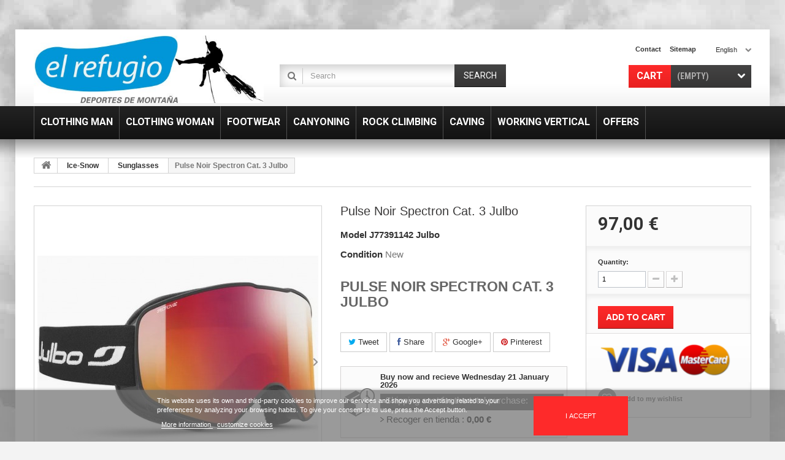

--- FILE ---
content_type: text/html; charset=utf-8
request_url: https://elrefugiodeportes.com/en/sunglasses/8111-pulse-noir-spectron-cat-3-julbo-3660576236271.html
body_size: 17080
content:
<!DOCTYPE HTML>
<!--[if lt IE 7]> <html class="no-js lt-ie9 lt-ie8 lt-ie7 " lang="en"><![endif]-->
<!--[if IE 7]><html class="no-js lt-ie9 lt-ie8 ie7" lang="en"><![endif]-->
<!--[if IE 8]><html class="no-js lt-ie9 ie8" lang="en"><![endif]-->
<!--[if gt IE 8]> <html class="no-js ie9" lang="en"><![endif]-->
<html lang="en">
	<head>
		<meta charset="utf-8" />
		<title>Pulse Noir Spectron Cat. 3 Julbo</title>
		<meta name="description" content="Julbo ski mask" />
		<meta name="generator" content="PrestaShop" />
		<meta name="robots" content="index,follow" />
		<meta name="viewport" content="width=device-width, minimum-scale=0.25, maximum-scale=1.0, initial-scale=1.0" /> 
        <link href='https://fonts.googleapis.com/css?family=Roboto:400,500,700,900' rel='stylesheet' type='text/css'>
        
		<meta name="apple-mobile-web-app-capable" content="yes" /> 
		<link rel="icon" type="image/vnd.microsoft.icon" href="/img/favicon.ico?1740134818" />
		<link rel="shortcut icon" type="image/x-icon" href="/img/favicon.ico?1740134818" />
			<link rel="stylesheet" href="https://elrefugiodeportes.com/themes/theme990/cache/v_77_9d502e37d063a3ea7387d46b1d02f818_all.css" media="all" />
			<link rel="stylesheet" href="https://elrefugiodeportes.com/themes/theme990/cache/v_77_5c27a8ec7fce889dd6e04cae95c7f9a0_print.css" media="print" />
	

        <script type="text/javascript">
var CUSTOMIZE_TEXTFIELD = 1;
var FancyboxI18nClose = 'Close';
var FancyboxI18nNext = 'Next';
var FancyboxI18nPrev = 'Previous';
var PS_CATALOG_MODE = false;
var added_to_wishlist = 'Added to your wishlist.';
var ajaxsearch = true;
var allowBuyWhenOutOfStock = false;
var attribute_anchor_separator = '-';
var attributesCombinations = [];
var availableLaterValue = '';
var availableNowValue = '';
var baseDir = 'https://elrefugiodeportes.com/';
var baseUri = 'https://elrefugiodeportes.com/';
var blocksearch_type = 'top';
var confirm_report_message = 'Are you sure you want report this comment?';
var contentOnly = false;
var currencyBlank = 1;
var currencyFormat = 2;
var currencyRate = 1;
var currencySign = '€';
var currentDate = '2026-01-17 18:39:32';
var customizationFields = false;
var customizationIdMessage = 'Customization #';
var default_eco_tax = 0;
var delete_txt = 'Delete';
var displayPrice = 0;
var doesntExist = 'This combination does not exist for this product. Please select another combination.';
var doesntExistNoMore = 'This product is no longer in stock';
var doesntExistNoMoreBut = 'with those attributes but is available with others.';
var ecotaxTax_rate = 0;
var fieldRequired = 'Please fill in all the required fields before saving your customization.';
var freeProductTranslation = 'Free!';
var freeShippingTranslation = 'Free shipping!';
var generated_date = 1768671572;
var group_reduction = 0;
var idDefaultImage = 22223;
var id_lang = 4;
var id_product = 8111;
var img_dir = 'https://elrefugiodeportes.com/themes/theme990/img/';
var img_prod_dir = 'https://elrefugiodeportes.com/img/p/';
var img_ps_dir = 'https://elrefugiodeportes.com/img/';
var instantsearch = false;
var isGuest = 0;
var isLogged = 0;
var jqZoomEnabled = false;
var lgcookieslaw_block = false;
var lgcookieslaw_cookie_name = '__lglaw';
var lgcookieslaw_position = '2';
var lgcookieslaw_reload = false;
var lgcookieslaw_session_time = '31536000';
var loggin_required = 'You must be logged in to manage your wishlist.';
var mailalerts_already = 'You already have an alert for this product';
var mailalerts_invalid = 'Your e-mail address is invalid';
var mailalerts_placeholder = 'your@email.com';
var mailalerts_registered = 'Request notification registered';
var mailalerts_url_add = 'https://elrefugiodeportes.com/en/module/mailalerts/actions?process=add';
var mailalerts_url_check = 'https://elrefugiodeportes.com/en/module/mailalerts/actions?process=check';
var maxQuantityToAllowDisplayOfLastQuantityMessage = 0;
var minimalQuantity = 1;
var moderation_active = true;
var mywishlist_url = 'https://elrefugiodeportes.com/en/module/blockwishlist/mywishlist';
var noTaxForThisProduct = false;
var oosHookJsCodeFunctions = [];
var page_name = 'product';
var priceDisplayMethod = 0;
var priceDisplayPrecision = 2;
var productAvailableForOrder = true;
var productBasePriceTaxExcluded = 80.165289;
var productColumns = '1';
var productHasAttributes = false;
var productPrice = 97;
var productPriceTaxExcluded = 80.165289;
var productPriceWithoutReduction = 97;
var productReference = 'J77391142 Julbo';
var productShowPrice = true;
var productUnitPriceRatio = 0;
var product_specific_price = [];
var productcomment_added = 'Your comment has been added!';
var productcomment_added_moderation = 'Your comment has been added and will be available once approved by a moderator';
var productcomment_ok = 'OK';
var productcomment_title = 'New comment';
var productcomments_controller_url = 'https://elrefugiodeportes.com/en/module/productcomments/default';
var productcomments_url_rewrite = true;
var quantitiesDisplayAllowed = false;
var quantityAvailable = 0;
var quickView = false;
var reduction_percent = 0;
var reduction_price = 0;
var removingLinkText = 'remove this product from my cart';
var roundMode = 2;
var search_url = 'https://elrefugiodeportes.com/en/search';
var secure_key = '0c52c8936313a26f6f98eaf4769dceca';
var sharing_img = 'https://elrefugiodeportes.com/22223/pulse-noir-spectron-cat-3-julbo.jpg';
var sharing_name = 'Pulse Noir Spectron Cat. 3 Julbo';
var sharing_url = 'https://elrefugiodeportes.com/en/sunglasses/8111-pulse-noir-spectron-cat-3-julbo-3660576236271.html';
var specific_currency = false;
var specific_price = 0;
var static_token = 'dc0d490f169351c526d9a04640890e47';
var stf_msg_error = 'Your e-mail could not be sent. Please check the e-mail address and try again.';
var stf_msg_required = 'You did not fill required fields';
var stf_msg_success = 'Your e-mail has been sent successfully';
var stf_msg_title = 'Send to a friend';
var stf_secure_key = '223f74317a0a23f8a5508fefdfa249f9';
var stock_management = 1;
var taxRate = 21;
var token = 'dc0d490f169351c526d9a04640890e47';
var uploading_in_progress = 'Uploading in progress, please be patient.';
var usingSecureMode = true;
var wishlistProductsIds = false;
</script>

        <script type="text/javascript" src="/js/jquery/jquery-1.11.0.min.js"></script>
        <script type="text/javascript" src="/js/jquery/jquery-migrate-1.2.1.min.js"></script>
        <script type="text/javascript" src="/js/jquery/plugins/jquery.easing.js"></script>
        <script type="text/javascript" src="/js/tools.js"></script>
        <script type="text/javascript" src="/themes/theme990/js/global.js"></script>
        <script type="text/javascript" src="/themes/theme990/js/autoload/10-bootstrap.min.js"></script>
        <script type="text/javascript" src="/themes/theme990/js/autoload/15-jquery.total-storage.min.js"></script>
        <script type="text/javascript" src="/themes/theme990/js/autoload/15-jquery.uniform-modified-pts.js"></script>
        <script type="text/javascript" src="/js/jquery/plugins/fancybox/jquery.fancybox.js"></script>
        <script type="text/javascript" src="/js/jquery/plugins/jquery.idTabs.js"></script>
        <script type="text/javascript" src="/js/jquery/plugins/jquery.scrollTo.js"></script>
        <script type="text/javascript" src="/js/jquery/plugins/jquery.serialScroll.js"></script>
        <script type="text/javascript" src="/js/jquery/plugins/bxslider/jquery.bxslider.js"></script>
        <script type="text/javascript" src="/themes/theme990/js/product.js"></script>
        <script type="text/javascript" src="/modules/socialsharing/js/socialsharing.js"></script>
        <script type="text/javascript" src="/themes/theme990/js/modules/blockcart/ajax-cart.js"></script>
        <script type="text/javascript" src="/themes/theme990/js/tools/treeManagement.js"></script>
        <script type="text/javascript" src="/themes/theme990/js/modules/blocknewsletter/blocknewsletter.js"></script>
        <script type="text/javascript" src="/js/jquery/plugins/autocomplete/jquery.autocomplete.js"></script>
        <script type="text/javascript" src="/themes/theme990/js/modules/blocksearch/blocksearch.js"></script>
        <script type="text/javascript" src="/themes/theme990/js/modules/blockwishlist/js/ajax-wishlist.js"></script>
        <script type="text/javascript" src="/modules/productcomments/js/jquery.rating.pack.js"></script>
        <script type="text/javascript" src="/themes/theme990/js/modules/sendtoafriend/sendtoafriend.js"></script>
        <script type="text/javascript" src="/themes/theme990/js/modules/crossselling/js/crossselling.js"></script>
        <script type="text/javascript" src="/themes/theme990/js/modules/mailalerts/mailalerts.js"></script>
        <script type="text/javascript" src="/modules/megaattributes/megaattributes.js"></script>
        <script type="text/javascript" src="/modules/megaattributes/js/jquery-ui.tooltip.min.js"></script>
        <script type="text/javascript" src="https://www.google.com/recaptcha/api.js?hl=en-us"></script>
        <script type="text/javascript" src="/modules/ganalytics/views/js/GoogleAnalyticActionLib.js"></script>
        <script type="text/javascript" src="/modules/lgcookieslaw/views/js/front.js"></script>
        <script type="text/javascript" src="/themes/theme990/js/modules/blocktopmenu/js/hoverIntent.js"></script>
        <script type="text/javascript" src="/themes/theme990/js/modules/blocktopmenu/js/superfish-modified.js"></script>
        <script type="text/javascript" src="/themes/theme990/js/modules/blocktopmenu/js/blocktopmenu.js"></script>
        <script type="text/javascript" src="/modules/productcomments/js/jquery.textareaCounter.plugin.js"></script>
        <script type="text/javascript" src="/themes/theme990/js/modules/productcomments/js/productcomments.js"></script>
        

		<meta property="og:type" content="product" />
<meta property="og:url" content="https://elrefugiodeportes.com/en/sunglasses/8111-pulse-noir-spectron-cat-3-julbo-3660576236271.html" />
<meta property="og:title" content="Pulse Noir Spectron Cat. 3 Julbo" />
<meta property="og:site_name" content="Deportes El Refugio Alicante" />
<meta property="og:description" content="Julbo ski mask" />
<meta property="og:image" content="https://elrefugiodeportes.com/22223-large_default/pulse-noir-spectron-cat-3-julbo.jpg" />
<meta property="product:pretax_price:amount" content="80.17" />
<meta property="product:pretax_price:currency" content="EUR" />
<meta property="product:price:amount" content="97" />
<meta property="product:price:currency" content="EUR" />
<!-- MODULE Block contact infos -->

<style type="text/css">
/*Cambios Q41*/
.pb-center-column p,
#page .rte p,
.pb-center-column ul li,
#page .rte ul li  {
	font-size: 15px !important;
	padding-bottom: 10px !important;
}


</style>
	<!-- /MODULE Block contact infos -->


<link rel="alternate" type="application/rss+xml" title="Pulse Noir Spectron Cat. 3 Julbo" href="https://elrefugiodeportes.com/modules/feeder/rss.php?id_category=601&amp;orderby=position&amp;orderway=asc" />
			<script type="text/javascript">
				(window.gaDevIds=window.gaDevIds||[]).push('d6YPbH');
				(function(i,s,o,g,r,a,m){i['GoogleAnalyticsObject']=r;i[r]=i[r]||function(){
				(i[r].q=i[r].q||[]).push(arguments)},i[r].l=1*new Date();a=s.createElement(o),
				m=s.getElementsByTagName(o)[0];a.async=1;a.src=g;m.parentNode.insertBefore(a,m)
				})(window,document,'script','//www.google-analytics.com/analytics.js','ga');
				ga('create', 'UA-7407417-2', 'auto');
				ga('require', 'ec');</script>
		<link rel="stylesheet" href="https://fonts.googleapis.com/css?family=Open+Sans:300,600" media="all" />
        <link href='https://fonts.googleapis.com/css?family=Roboto+Condensed:400,700,300' rel='stylesheet' type='text/css'>
		<!--[if IE 8]>
		<script src="https://oss.maxcdn.com/libs/html5shiv/3.7.0/html5shiv.js"></script>
		<script src="https://oss.maxcdn.com/libs/respond.js/1.3.0/respond.min.js"></script>
		<![endif]-->
	</head>

	<body id="product" class="product product-8111 product-pulse-noir-spectron-cat-3-julbo category-601 category-sunglasses hide-left-column hide-right-column lang_en">
	    	<!--[if IE 8]>
        <div style='clear:both;height:59px;padding:0 15px 0 15px;position:relative;z-index:10000;text-align:center;'><a href="http://www.microsoft.com/windows/internet-explorer/default.aspx?ocid=ie6_countdown_bannercode"><img src="http://storage.ie6countdown.com/assets/100/images/banners/warning_bar_0000_us.jpg" border="0" height="42" width="820" alt="You are using an outdated browser. For a faster, safer browsing experience, upgrade for free today." /></a></div>
		<![endif]-->
				<div id="page">
			<div class="header-container">
				<header id="header">
					<div class="banner">
						<div class="container">
							<div class="row">
								
							</div>
						</div>
					</div>
					<div class="nav">
						<div class="container">
							<div class="row">
                            
                            
								<nav>
                                <div id="header_logo">
									<a href="http://elrefugiodeportes.com/" title="Deportes El Refugio Alicante">
										<img class="logo img-responsive" src="https://elrefugiodeportes.com/img/deportes-el-refugio-alicante-logo-1431339699.jpg" alt="Deportes El Refugio Alicante" width="512" height="150"/>
									</a>
								</div>                                
                                <!-- Block languages module -->
	<div id="languages-block-top" class="languages-block">
														<div class="current">
					<span>English</span>
				</div>
							<ul id="first-languages" class="languages-block_ul toogle_content">
							<li >
																				<a href="https://elrefugiodeportes.com/es/gafas-y-mascaras/8111-pulse-noir-spectron-cat-3-julbo-3660576236271.html" title="Español (Spanish)">
															<span>Español</span>
									</a>
								</li>
							<li class="selected">
										<span>English</span>
								</li>
					</ul>
	</div>
<!-- /Block languages module -->
<!-- Block permanent links module HEADER -->
<ul id="header_links">
	<li id="header_link_contact">
    	<a  href="https://elrefugiodeportes.com/en/contact-us" title="contact">contact</a>
    </li>
	<li id="header_link_sitemap">
    	<a  href="https://elrefugiodeportes.com/en/sitemap" title="sitemap">sitemap</a>
    </li>
</ul>
<!-- /Block permanent links module HEADER -->
<!-- MODULE Block cart -->
<div class="clearfix block-shopping_cart">
	<div class="shopping_cart">
		<a href="https://elrefugiodeportes.com/en/quick-order" title="View my shopping cart" rel="nofollow">
			<b>Cart</b>
			<span class="ajax_cart_quantity unvisible">0</span>
			<span class="ajax_cart_product_txt unvisible">Product</span>
			<span class="ajax_cart_product_txt_s unvisible">Products</span>
			<span class="ajax_cart_total unvisible">
							</span>
			<span class="ajax_cart_no_product">(empty)</span>
					</a>
					<div class="cart_block block">
				<div class="block_content">
					<!-- block list of products -->
					<div class="cart_block_list">
												<p class="cart_block_no_products">
							No products
						</p>
												<div class="cart-prices">
							<div class="cart-prices-line first-line">
								<span class="price cart_block_shipping_cost ajax_cart_shipping_cost">
																			Free shipping!
																	</span>
								<span>
									Shipping
								</span>
							</div>
																						<div class="cart-prices-line">
									<span class="price cart_block_tax_cost ajax_cart_tax_cost">0,00 €</span>
									<span>Tax</span>
								</div>
														<div class="cart-prices-line last-line">
								<span class="price cart_block_total ajax_block_cart_total">0,00 €</span>
								<span>Total</span>
							</div>
															<p>
																	Prices are tax included
																</p>
													</div>
						<p class="cart-buttons">
							<a id="button_order_cart" class="btn btn-default button button-small" href="https://elrefugiodeportes.com/en/quick-order" title="Check out" rel="nofollow">
								<span>
									Check out
                                    <i class="icon-chevron-right right"></i>
								</span>
							</a>
						</p>
					</div>
				</div>
			</div><!-- .cart_block -->
			</div>
</div>

	<div id="layer_cart">
		<div class="clearfix">
			<div class="layer_cart_product col-xs-12 col-md-6">
				<span class="cross" title="Close window"></span>
				<h2>
					<i class="icon-ok"></i>
                    Product successfully added to your shopping cart
				</h2>
				<div class="product-image-container layer_cart_img">
				</div>
				<div class="layer_cart_product_info">
					<span id="layer_cart_product_title" class="product-name"></span>
					<span id="layer_cart_product_attributes"></span>
					<div>
						<strong class="dark">Quantity</strong>
						<span id="layer_cart_product_quantity"></span>
					</div>
					<div>
						<strong class="dark">Total</strong>
						<span id="layer_cart_product_price"></span>
					</div>
				</div>
			</div>
			<div class="layer_cart_cart col-xs-12 col-md-6">
				<h2>
					<!-- Plural Case [both cases are needed because page may be updated in Javascript] -->
					<span class="ajax_cart_product_txt_s  unvisible">
						There are <span class="ajax_cart_quantity">0</span> items in your cart.
					</span>
					<!-- Singular Case [both cases are needed because page may be updated in Javascript] -->
					<span class="ajax_cart_product_txt ">
						There is 1 item in your cart.
					</span>
				</h2>
	
				<div class="layer_cart_row">
					<strong class="dark">
						Total products
													(tax incl.)
											</strong>
					<span class="ajax_block_products_total">
											</span>
				</div>
	
								<div class="layer_cart_row">
					<strong class="dark">
						Total shipping&nbsp;(tax excl.)
					</strong>
					<span class="ajax_cart_shipping_cost">
													Free shipping!
											</span>
				</div>
									<div class="layer_cart_row">
						<strong class="dark">Tax</strong>
						<span class="price cart_block_tax_cost ajax_cart_tax_cost">0,00 €</span>
					</div>
								<div class="layer_cart_row">	
					<strong class="dark">
						Total
													(tax incl.)
											</strong>
					<span class="ajax_block_cart_total">
											</span>
				</div>
				<div class="button-container">	
					<span class="continue btn btn-default button exclusive-medium" title="Continue shopping">
						<span>
							<i class="icon-chevron-left left"></i>
                            Continue shopping
						</span>
					</span>
					<a class="btn btn-default button button-medium"	href="https://elrefugiodeportes.com/en/quick-order" title="Proceed to checkout" rel="nofollow">
						<span>
							Proceed to checkout
                            <i class="icon-chevron-right right"></i>
						</span>
					</a>	
				</div>
			</div>
		</div>
		<div class="crossseling"></div>
	</div> <!-- #layer_cart -->
	<div class="layer_cart_overlay"></div>

<!-- /MODULE Block cart --><!-- Block search module TOP -->
<div id="search_block_top" class="clearfix">
	<form id="searchbox" method="get" action="https://elrefugiodeportes.com/en/search" >
		<input type="hidden" name="controller" value="search" />
		<input type="hidden" name="orderby" value="position" />
		<input type="hidden" name="orderway" value="desc" />
		<input class="search_query form-control" type="text" id="search_query_top" name="search_query" placeholder="Search" value="" />
		<button type="submit" name="submit_search" class="btn btn-default button-search">
			<span>Search</span>
		</button>
	</form>
</div>
<!-- /Block search module TOP --></nav>
							</div>
						</div>
					</div>
					<div class="row-top">
						<div class="container">
							<div class="row">								
									<!-- Menu -->
	<div id="block_top_menu" class="sf-contener clearfix">
		<div class="cat-title">Categories</div>
        <ul class="sf-menu clearfix menu-content">
            <li><a href="https://elrefugiodeportes.com/en/514-clothing-man" title="Clothing man">Clothing man</a><ul><li><a href="https://elrefugiodeportes.com/en/618-shirts-and-shirts" title="shirts and shirts">shirts and shirts</a></li><li><a href="https://elrefugiodeportes.com/en/557-socks" title="Socks">Socks</a></li><li><a href="https://elrefugiodeportes.com/en/549-jackets" title="Jackets">Jackets</a><ul><li><a href="https://elrefugiodeportes.com/en/551-jackets" title="Jackets">Jackets</a></li><li><a href="https://elrefugiodeportes.com/en/553-down-amp-fibre" title="Down & Fibre">Down & Fibre</a></li><li><a href="https://elrefugiodeportes.com/en/550-polar-fleece" title="Polar Fleece">Polar Fleece</a></li><li><a href="https://elrefugiodeportes.com/en/629-cortavientos" title="Cortavientos">Cortavientos</a></li><li><a href="https://elrefugiodeportes.com/en/699-sudaderas" title="Sudaderas">Sudaderas</a></li></ul></li><li><a href="https://elrefugiodeportes.com/en/631-vests" title="Vests">Vests</a></li><li><a href="https://elrefugiodeportes.com/en/554-underwear-" title="Underwear ">Underwear </a></li><li><a href="https://elrefugiodeportes.com/en/555-gloves" title="Gloves">Gloves</a></li><li><a href="https://elrefugiodeportes.com/en/556-caps-hats-and-accessories" title="Caps, Hats and accessories">Caps, Hats and accessories</a></li><li><a href="https://elrefugiodeportes.com/en/552-pants" title="Pants">Pants</a><ul><li><a href="https://elrefugiodeportes.com/en/645-winter" title="Winter">Winter</a></li><li><a href="https://elrefugiodeportes.com/en/648-trekking" title="Trekking">Trekking</a></li><li><a href="https://elrefugiodeportes.com/en/635-shorts" title="Shorts">Shorts</a></li><li><a href="https://elrefugiodeportes.com/en/646-climbing" title="Climbing">Climbing</a></li><li><a href="https://elrefugiodeportes.com/en/647-waterproof" title="Waterproof">Waterproof</a></li></ul></li><li><a href="https://elrefugiodeportes.com/en/558-waterproofing" title="Waterproofing">Waterproofing</a></li><li class="category-thumbnail"><div><img src="https://elrefugiodeportes.com/img/c/514-0_thumb.jpg" alt="Clothing man" title="Clothing man" class="imgm" /></div><div><img src="https://elrefugiodeportes.com/img/c/514-1_thumb.jpg" alt="Clothing man" title="Clothing man" class="imgm" /></div><div><img src="https://elrefugiodeportes.com/img/c/514-2_thumb.jpg" alt="Clothing man" title="Clothing man" class="imgm" /></div></li></ul></li><li><a href="https://elrefugiodeportes.com/en/515-clothing-woman" title="Clothing woman">Clothing woman</a><ul><li><a href="https://elrefugiodeportes.com/en/628-jackets" title="Jackets">Jackets</a><ul><li><a href="https://elrefugiodeportes.com/en/559-jackets-waterproof" title="Jackets Waterproof">Jackets Waterproof</a></li><li><a href="https://elrefugiodeportes.com/en/563-down-amp-fibre" title="Down & Fibre">Down & Fibre</a></li><li><a href="https://elrefugiodeportes.com/en/560-polar-fleece" title="Polar Fleece">Polar Fleece</a></li><li><a href="https://elrefugiodeportes.com/en/561-jackets-soft-shell" title="Jackets Soft Shell">Jackets Soft Shell</a></li><li><a href="https://elrefugiodeportes.com/en/700-sudaderas" title="Sudaderas">Sudaderas</a></li></ul></li><li><a href="https://elrefugiodeportes.com/en/619-shirts-and-shirts" title="shirts and shirts">shirts and shirts</a></li><li><a href="https://elrefugiodeportes.com/en/564-underwear" title="Underwear">Underwear</a></li><li><a href="https://elrefugiodeportes.com/en/630-vests" title="Vests">Vests</a></li><li><a href="https://elrefugiodeportes.com/en/562-pants" title="Pants">Pants</a><ul><li><a href="https://elrefugiodeportes.com/en/649-winter" title="Winter">Winter</a></li><li><a href="https://elrefugiodeportes.com/en/650-trekking" title="Trekking">Trekking</a></li><li><a href="https://elrefugiodeportes.com/en/634-shorts" title="Shorts">Shorts</a></li><li><a href="https://elrefugiodeportes.com/en/652-climbing" title="Climbing">Climbing</a></li><li><a href="https://elrefugiodeportes.com/en/653-waterproof" title="Waterproof">Waterproof</a></li></ul></li><li><a href="https://elrefugiodeportes.com/en/567-socks" title="Socks">Socks</a></li><li><a href="https://elrefugiodeportes.com/en/565-gloves" title="Gloves">Gloves</a></li><li><a href="https://elrefugiodeportes.com/en/566-hats-amp-complements" title="Hats & Complements">Hats & Complements</a></li><li><a href="https://elrefugiodeportes.com/en/568-waterproofing" title="Waterproofing">Waterproofing</a></li><li class="category-thumbnail"></li></ul></li><li><a href="https://elrefugiodeportes.com/en/510-footwear" title="Footwear">Footwear</a><ul><li><a href="https://elrefugiodeportes.com/en/531-boots" title="Boots">Boots</a></li><li><a href="https://elrefugiodeportes.com/en/641-women-s-boots" title="Women's boots">Women's boots</a></li><li><a href="https://elrefugiodeportes.com/en/621-mountaineering-boots" title="Mountaineering Boots">Mountaineering Boots</a></li><li><a href="https://elrefugiodeportes.com/en/532-shoes" title="Shoes">Shoes</a></li><li><a href="https://elrefugiodeportes.com/en/643-women-s-shoes" title="Women's shoes">Women's shoes</a></li><li><a href="https://elrefugiodeportes.com/en/535-sandals" title="Sandals">Sandals</a></li><li><a href="https://elrefugiodeportes.com/en/644-women-s-sandals" title="Women's Sandals">Women's Sandals</a></li><li><a href="https://elrefugiodeportes.com/en/536-socks" title="Socks">Socks</a></li><li><a href="https://elrefugiodeportes.com/en/533-climbing-shoes" title="Climbing shoes">Climbing shoes</a></li><li><a href="https://elrefugiodeportes.com/en/534-gaiters-amp-accessorios" title="Gaiters & Accessorios">Gaiters & Accessorios</a></li><li class="category-thumbnail"></li></ul></li><li><a href="https://elrefugiodeportes.com/en/506-canyoning" title="Canyoning">Canyoning</a><ul><li><a href="https://elrefugiodeportes.com/en/523-wetsuits-amp-footwear" title="Wet-suits & Footwear">Wet-suits & Footwear</a></li><li><a href="https://elrefugiodeportes.com/en/524-helmets" title="Helmets">Helmets</a></li><li><a href="https://elrefugiodeportes.com/en/525-harnesses" title="Harnesses">Harnesses</a></li><li><a href="https://elrefugiodeportes.com/en/526-backpacks-amp-complents" title="Backpacks & Complents">Backpacks & Complents</a></li><li><a href="https://elrefugiodeportes.com/en/527-karabiners" title="Karabiners">Karabiners</a><ul><li><a href="https://elrefugiodeportes.com/en/661-carabiners-hms" title="Carabiners HMS">Carabiners HMS</a></li><li><a href="https://elrefugiodeportes.com/en/663-type-b-carabiners" title="Type B carabiners">Type B carabiners</a></li><li><a href="https://elrefugiodeportes.com/en/662-symmetrical-carabiners" title="Symmetrical carabiners">Symmetrical carabiners</a></li><li><a href="https://elrefugiodeportes.com/en/665-anti-twist-carabiners" title="Anti-twist carabiners">Anti-twist carabiners</a></li><li><a href="https://elrefugiodeportes.com/en/667-carabiners-without-safety" title="Carabiners without safety">Carabiners without safety</a></li><li><a href="https://elrefugiodeportes.com/en/664-auxiliary-carabiners" title="Auxiliary Carabiners">Auxiliary Carabiners</a></li><li><a href="https://elrefugiodeportes.com/en/666-maillons" title="Maillons">Maillons</a></li></ul></li><li><a href="https://elrefugiodeportes.com/en/576-ropes" title="Ropes">Ropes</a><ul><li><a href="https://elrefugiodeportes.com/en/692-semi-static-strings" title="Semi-static strings">Semi-static strings</a></li><li><a href="https://elrefugiodeportes.com/en/693-anchor-ropes" title="Anchor Ropes">Anchor Ropes</a></li><li><a href="https://elrefugiodeportes.com/en/694-sewn-rings-and-ribbons" title="Sewn Rings and Ribbons">Sewn Rings and Ribbons</a></li></ul></li><li><a href="https://elrefugiodeportes.com/en/577-equipament-amp-anchors" title="Equipament & Anchors">Equipament & Anchors</a></li><li><a href="https://elrefugiodeportes.com/en/598-descender-amp-blocker" title="Descender & Blocker">Descender & Blocker</a></li><li><a href="https://elrefugiodeportes.com/en/658-pulleys" title="Pulleys">Pulleys</a></li><li class="category-thumbnail"></li></ul></li><li><a href="https://elrefugiodeportes.com/en/489-rock-climbing" title="Rock Climbing">Rock Climbing</a><ul><li><a href="https://elrefugiodeportes.com/en/500-harnesses" title="Harnesses">Harnesses</a></li><li><a href="https://elrefugiodeportes.com/en/503-belay-amp-rappel-devices" title="Belay & Rappel Devices">Belay & Rappel Devices</a></li><li><a href="https://elrefugiodeportes.com/en/502-ropes-amp-slings-" title="Ropes & Slings ">Ropes & Slings </a><ul><li><a href="https://elrefugiodeportes.com/en/689-dynamic-strings" title="Dynamic strings">Dynamic strings</a></li><li><a href="https://elrefugiodeportes.com/en/690-stitched-rings-and-ribbons" title="Stitched rings and ribbons">Stitched rings and ribbons</a></li><li><a href="https://elrefugiodeportes.com/en/691-anchor-lines" title="Anchor lines">Anchor lines</a></li></ul></li><li><a href="https://elrefugiodeportes.com/en/499-helmets" title="Helmets">Helmets</a></li><li><a href="https://elrefugiodeportes.com/en/602-climbing-quickdraw" title="Climbing quickdraw">Climbing quickdraw</a></li><li><a href="https://elrefugiodeportes.com/en/501-shoes-climbing" title="Shoes Climbing">Shoes Climbing</a></li><li><a href="https://elrefugiodeportes.com/en/490-karabiners" title="Karabiners ">Karabiners </a><ul><li><a href="https://elrefugiodeportes.com/en/675-carabiners-hms" title="Carabiners HMS">Carabiners HMS</a></li><li><a href="https://elrefugiodeportes.com/en/676-type-b-carabiners" title="Type B carabiners">Type B carabiners</a></li><li><a href="https://elrefugiodeportes.com/en/677-symmetrical-carabiners" title="Symmetrical carabiners">Symmetrical carabiners</a></li><li><a href="https://elrefugiodeportes.com/en/678-carabiners-without-safety" title="Carabiners without safety">Carabiners without safety</a></li><li><a href="https://elrefugiodeportes.com/en/679-anti-twist-carabiners" title="Anti-twist carabiners">Anti-twist carabiners</a></li><li><a href="https://elrefugiodeportes.com/en/680-auxiliary-carabiners" title="Auxiliary Carabiners">Auxiliary Carabiners</a></li><li><a href="https://elrefugiodeportes.com/en/681-maillons" title="Maillons">Maillons</a></li></ul></li><li><a href="https://elrefugiodeportes.com/en/504-friends-stoppers-" title="Friends, Stoppers ">Friends, Stoppers </a></li><li><a href="https://elrefugiodeportes.com/en/574-backpacks-haul-bags" title="Backpacks, Haul Bags">Backpacks, Haul Bags</a></li><li><a href="https://elrefugiodeportes.com/en/575-chalk-climbing-wall-amp-accessorios" title="Chalk, Climbing Wall & accessorios">Chalk, Climbing Wall & accessorios</a></li><li><a href="https://elrefugiodeportes.com/en/578-equipament-amp-anchors" title="Equipament & Anchors">Equipament & Anchors</a></li><li><a href="https://elrefugiodeportes.com/en/579-magnesio-accesorios" title="Magnesio  Accesorios">Magnesio  Accesorios</a></li><li><a href="https://elrefugiodeportes.com/en/580-ropa-y-complementos" title="Ropa y Complementos">Ropa y Complementos</a></li><li><a href="https://elrefugiodeportes.com/en/657-pulleys" title="Pulleys">Pulleys</a></li><li class="category-thumbnail"></li></ul></li><li><a href="https://elrefugiodeportes.com/en/512-caving" title="Caving">Caving</a><ul><li><a href="https://elrefugiodeportes.com/en/545-harnesses" title="Harnesses">Harnesses</a></li><li><a href="https://elrefugiodeportes.com/en/546-ropes-amp-lanyards" title="Ropes & Lanyards">Ropes & Lanyards</a><ul><li><a href="https://elrefugiodeportes.com/en/695-semi-static-strings" title="Semi-static strings">Semi-static strings</a></li><li><a href="https://elrefugiodeportes.com/en/696-anchor-ropes" title="Anchor Ropes">Anchor Ropes</a></li><li><a href="https://elrefugiodeportes.com/en/697-sewn-rings-and-ribbons" title="Sewn Rings and Ribbons">Sewn Rings and Ribbons</a></li></ul></li><li><a href="https://elrefugiodeportes.com/en/547-bags" title="Bags">Bags</a></li><li><a href="https://elrefugiodeportes.com/en/548-descender-amp-blockers" title="Descender & Blockers">Descender & Blockers</a></li><li><a href="https://elrefugiodeportes.com/en/581-shoes-amp-" title="Shoes & ">Shoes & </a></li><li><a href="https://elrefugiodeportes.com/en/582-helmets" title="Helmets">Helmets</a></li><li><a href="https://elrefugiodeportes.com/en/583-equipament-amp-anchors" title="Equipament & Anchors">Equipament & Anchors</a></li><li><a href="https://elrefugiodeportes.com/en/584-karabiners" title="Karabiners">Karabiners</a><ul><li><a href="https://elrefugiodeportes.com/en/668-carabiners-hms" title="Carabiners HMS">Carabiners HMS</a></li><li><a href="https://elrefugiodeportes.com/en/669-type-b-carabiners" title="Type B carabiners">Type B carabiners</a></li><li><a href="https://elrefugiodeportes.com/en/670-symmetrical-carabiners" title="Symmetrical carabiners">Symmetrical carabiners</a></li><li><a href="https://elrefugiodeportes.com/en/672-carabiners-without-safety" title="Carabiners without safety">Carabiners without safety</a></li><li><a href="https://elrefugiodeportes.com/en/671-anti-twist-carabiners" title="Anti-twist carabiners">Anti-twist carabiners</a></li><li><a href="https://elrefugiodeportes.com/en/673-auxiliary-carabiners" title="Auxiliary Carabiners">Auxiliary Carabiners</a></li><li><a href="https://elrefugiodeportes.com/en/674-maillons" title="Maillons">Maillons</a></li></ul></li><li><a href="https://elrefugiodeportes.com/en/659-pulleys" title="Pulleys">Pulleys</a></li><li class="category-thumbnail"></li></ul></li><li><a href="https://elrefugiodeportes.com/en/495-working-vertical" title="Working Vertical">Working Vertical</a><ul><li><a href="https://elrefugiodeportes.com/en/540-helmets-works" title="Helmets works">Helmets works</a></li><li><a href="https://elrefugiodeportes.com/en/541-harnesses-working-amp-seat" title="Harnesses working & Seat">Harnesses working & Seat</a></li><li><a href="https://elrefugiodeportes.com/en/542-energy-absorbers" title="Energy Absorbers">Energy Absorbers</a></li><li><a href="https://elrefugiodeportes.com/en/543-descender-amp-blockers" title="Descender & Blockers">Descender & Blockers</a></li><li><a href="https://elrefugiodeportes.com/en/591-ropes-amp-slynger" title="Ropes & Slynger">Ropes & Slynger</a></li><li><a href="https://elrefugiodeportes.com/en/599-karabiners" title="Karabiners ">Karabiners </a><ul><li><a href="https://elrefugiodeportes.com/en/682-carabiners-hms" title="Carabiners HMS">Carabiners HMS</a></li><li><a href="https://elrefugiodeportes.com/en/683-type-b-carabiners" title="Type B carabiners">Type B carabiners</a></li><li><a href="https://elrefugiodeportes.com/en/684-symmetrical-carabiners" title="Symmetrical carabiners">Symmetrical carabiners</a></li><li><a href="https://elrefugiodeportes.com/en/685-carabiners-without-safety" title="Carabiners without safety">Carabiners without safety</a></li><li><a href="https://elrefugiodeportes.com/en/686-anti-twist-carabiners" title="Anti-twist carabiners">Anti-twist carabiners</a></li><li><a href="https://elrefugiodeportes.com/en/687-auxiliary-carabiners" title="Auxiliary Carabiners">Auxiliary Carabiners</a></li><li><a href="https://elrefugiodeportes.com/en/688-maillons" title="Maillons">Maillons</a></li></ul></li><li><a href="https://elrefugiodeportes.com/en/600-equipament-amp-anchors" title="Equipament & Anchors">Equipament & Anchors</a></li><li><a href="https://elrefugiodeportes.com/en/605-gear-bag" title="Gear Bag">Gear Bag</a></li><li><a href="https://elrefugiodeportes.com/en/660-pulleys" title="Pulleys">Pulleys</a></li><li class="category-thumbnail"></li></ul></li><li><a href="https://elrefugiodeportes.com/en/508-offers" title="Offers">Offers</a></li>
                    </ul>
	</div>
	<!--/ Menu -->
    
  <script type="text/javascript">
		$(document).ready(function() {
            $('.menu-content li:has(ul)').addClass('hasSub');
	   });
	   


$(document).ready(function(){
 var thisUrl = window.location.href;
 var thisPath = 'prices-drop';
  $('#block_top_menu ul li').each(function() {
		ourLink1 = $(this).children('a').attr('href');
		if (/prices-drop/i.test(ourLink1)) {
			$(this).addClass('sale-link');	
		}
  })
 if (/prices-drop/i.test(thisUrl)) {
  $('#block_top_menu ul li').each(function() {
  		ourLink = $(this).children('a').attr('href');
   		if (/prices-drop/i.test(ourLink)) {
    		$(this).addClass('sfHoverForce') 
   			}
      });
 	}

})
	</script>  
    




							</div>
						</div>
					</div>
				</header>
			</div>
          
        <div class="container-out">    
			<div class="columns-container">
				<div id="columns" class="container">
											<!-- Breadcrumb -->

<div class="breadcrumb clearfix">
	<a class="home" href="http://elrefugiodeportes.com/" title="Return to Home">
    	<i class="icon-home"></i>
    </a>
			<span class="navigation-pipe" >&gt;</span>
					<a href="https://elrefugiodeportes.com/en/511-icesnow" title="Ice-Snow" data-gg="">Ice-Snow</a><span class="navigation-pipe">></span><a href="https://elrefugiodeportes.com/en/601-sunglasses" title="Sunglasses" data-gg="">Sunglasses</a><span class="navigation-pipe">></span>Pulse Noir Spectron Cat. 3 Julbo
			</div>

<!-- /Breadcrumb -->
										<div class="row">
						<div id="top_column" class="center_column col-xs-12"></div>
					</div>
					<div class="row">
												<div id="center_column" class="center_column col-xs-12 col-sm-12">
	
	

	
								<div class="primary_block row" itemscope itemtype="http://schema.org/Product">
					<div class="container">
				<div class="top-hr"></div>
			</div>
				
        		
        		<!-- left infos-->  
		<div class="pb-left-column col-xs-12  col-sm-4 col-md-5">
			<!-- product img-->        
			<div id="image-block" class="clearfix">
            														<span id="view_full_size">
													<img id="bigpic" itemprop="image" src="https://elrefugiodeportes.com/22223-tm_large_default/pulse-noir-spectron-cat-3-julbo.jpg" title="Pulse Noir Spectron Cat. 3 Julbo" alt="Pulse Noir Spectron Cat. 3 Julbo" width="458" height="458"/>
															<span class="span_link no-print">View larger</span>
																		</span>
							</div> <!-- end image-block -->
			
            				<!-- thumbnails -->
				<div id="views_block" class="clearfix ">
										<div id="thumbs_list">
						<ul id="thumbs_list_frame">
																																																						<li id="thumbnail_22223">
									<a 
																					href="https://elrefugiodeportes.com/22223-tm_thickbox_default/pulse-noir-spectron-cat-3-julbo.jpg"
											data-fancybox-group="other-views"
											class="fancybox shown"
																				title="Pulse Noir Spectron Cat. 3 Julbo">
										<img class="img-responsive" id="thumb_22223" src="https://elrefugiodeportes.com/22223-tm_cart_default/pulse-noir-spectron-cat-3-julbo.jpg" alt="Pulse Noir Spectron Cat. 3 Julbo" title="Pulse Noir Spectron Cat. 3 Julbo" height="80" width="80" itemprop="image" />
									</a>
								</li>
																																																<li id="thumbnail_22222" class="last">
									<a 
																					href="https://elrefugiodeportes.com/22222-tm_thickbox_default/pulse-noir-spectron-cat-3-julbo.jpg"
											data-fancybox-group="other-views"
											class="fancybox"
																				title="Pulse Noir Spectron Cat. 3 Julbo">
										<img class="img-responsive" id="thumb_22222" src="https://elrefugiodeportes.com/22222-tm_cart_default/pulse-noir-spectron-cat-3-julbo.jpg" alt="Pulse Noir Spectron Cat. 3 Julbo" title="Pulse Noir Spectron Cat. 3 Julbo" height="80" width="80" itemprop="image" />
									</a>
								</li>
																			</ul>
					</div> <!-- end thumbs_list -->
									</div> 
                <!-- end views-block -->
				<!-- end thumbnails -->
										<p class="resetimg clear no-print">
					<span id="wrapResetImages" style="display: none;">
						<a href="https://elrefugiodeportes.com/en/sunglasses/8111-pulse-noir-spectron-cat-3-julbo-3660576236271.html" name="resetImages">
							<i class="icon-repeat"></i>
							Display all pictures
						</a>
					</span>
				</p>
					</div> 
        <!-- end pb-left-column -->
		<!-- end left infos--> 
		
        <!-- center infos -->
		<div class="pb-center-column col-xs-12  col-sm-4">
				
			<h1 itemprop="name">Pulse Noir Spectron Cat. 3 Julbo</h1>
			<p id="product_reference">
				<label>Model </label>
				<span class="editable" itemprop="sku">J77391142 Julbo</span>
			</p>
						<p id="product_condition">
				<label>Condition </label>
				<span class="editable" itemprop="condition">				                	New
							</span>
			</p>
							<div id="short_description_block">
											<div id="short_description_content" class="rte align_justify" itemprop="description"><h3><strong>PULSE NOIR SPECTRON CAT. 3 JULBO</strong></h3>
<p></p></div>
					
											<p class="buttons_bottom_block">
							<a href="javascript:{}" class="button">
								More details
							</a>
						</p>
										<!---->
				</div> <!-- end short_description_block -->
													<!-- availability -->
				<p id="availability_statut" style="display: none;">
					
					<span id="availability_value"></span>				
				</p>
				<p class="warning_inline" id="last_quantities" style="display: none" >Warning: Last items in stock!</p>
						<p id="availability_date" style="display: none;">
				<span id="availability_date_label">Availability date:</span>
				<span id="availability_date_value"></span>
			</p>
			<!-- Out of stock hook -->
			<div id="oosHook" style="display: none;">
				<!-- MODULE MailAlerts -->
	<p class="form-group">
		<input type="text" id="oos_customer_email" name="customer_email" size="20" value="your@email.com" class="mailalerts_oos_email form-control" />
   	</p>
<a href="#" title="Notify me when available" id="mailalert_link" rel="nofollow">Notify me when available</a>
<span id="oos_customer_email_result" style="display:none; display: block;"></span>


<!-- END : MODULE MailAlerts -->
			</div>
				<p class="socialsharing_product list-inline no-print">
					<button data-type="twitter" type="button" class="btn btn-default btn-twitter social-sharing">
				<i class="icon-twitter"></i> Tweet
				<!-- <img src="https://elrefugiodeportes.com/modules/socialsharing/img/twitter.gif" alt="Tweet" /> -->
			</button>
							<button data-type="facebook" type="button" class="btn btn-default btn-facebook social-sharing">
				<i class="icon-facebook"></i> Share
				<!-- <img src="https://elrefugiodeportes.com/modules/socialsharing/img/facebook.gif" alt="Facebook Like" /> -->
			</button>
							<button data-type="google-plus" type="button" class="btn btn-default btn-google-plus social-sharing">
				<i class="icon-google-plus"></i> Google+
				<!-- <img src="https://elrefugiodeportes.com/modules/socialsharing/img/google.gif" alt="Google Plus" /> -->
			</button>
							<button data-type="pinterest" type="button" class="btn btn-default btn-pinterest social-sharing">
				<i class="icon-pinterest"></i> Pinterest
				<!-- <img src="https://elrefugiodeportes.com/modules/socialsharing/img/pinterest.gif" alt="Pinterest" /> -->
			</button>
			</p>
<!--  /Module ProductComments -->
<script type="text/javascript">

    $(document).ready(function () {
        remove_ts();
    });

    /*console.log(qAvailable);
    console.log(allowBuyWhenOutOfStock);*/

    function remove_ts() {
        qAvailable = "1";
        if (!allowBuyWhenOutOfStock && qAvailable <= 0) {
            $('.timeshippinghook').hide();
        } else {
            if (productAvailableForOrder)
                $('.timeshippinghook').show();
            else
                $('.timeshippinghook').hide();
        }
    }

    $(document).on('click', '.color_pick', function (e) {
        $.when(updateDisplay()).then(remove_ts());
    });
    $(document).on('change', '.attribute_select', function (e) {
        $.when(updateDisplay()).then(remove_ts());
    });

    $(document).on('click', '.attribute_radio', function (e) {
        $.when(updateDisplay()).then(remove_ts());
    });

</script>

<div class="panel timeshippinghook"  class="col-xs-12 col-md-4" >
    <div class="final_date">
        Buy now and recieve <span class="date_tsp">Wednesday 21 January 2026</span>
    </div>
            <div class="final_carriers">
            <ul>
                <li class="costshippingmodule">Shipping cost for the total purchase:</li>
                                        <li>Recoger en tienda : <strong>0,00 €</strong></li>
                                </ul>
        </div>
    </div>



							<!-- usefull links-->
				<ul id="usefull_link_block" class="clearfix no-print">
					<li class="sendtofriend">
	<a id="send_friend_button" href="#send_friend_form" title="Send to a friend">
		Send to a friend
	</a>
	<div style="display: none;">
		<div id="send_friend_form">
			<h2  class="page-subheading">
				Send to a friend
			</h2>
			<div class="row">
				<div class="product clearfix col-xs-12 col-sm-6">
					<img src="https://elrefugiodeportes.com/22223-home_default/pulse-noir-spectron-cat-3-julbo.jpg" alt="Pulse Noir Spectron Cat. 3 Julbo" />
					<div class="product_desc">
						<p class="product_name">
							<strong>Pulse Noir Spectron Cat. 3 Julbo</strong>
						</p>
						<h3><strong>PULSE NOIR SPECTRON CAT. 3 JULBO</strong></h3>
<p></p>
					</div>
				</div><!-- .product -->
				<div class="send_friend_form_content col-xs-12 col-sm-6" id="send_friend_form_content">
					<div id="send_friend_form_error"></div>
					<div id="send_friend_form_success"></div>
					<div class="form_container">
						<p class="intro_form">
							Recipient :
						</p>
						<p class="text">
							<label for="friend_name">
								Name of your friend <sup class="required">*</sup> :
							</label>
							<input id="friend_name" name="friend_name" type="text" value=""/>
						</p>
						<p class="text">
							<label for="friend_email">
								E-mail address of your friend <sup class="required">*</sup> :
							</label>
							<input id="friend_email" name="friend_email" type="text" value=""/>
						</p>
						<p class="txt_required">
							<sup class="required">*</sup> Required fields
						</p>
					</div>
					<p class="submit">
						<button id="sendEmail" class="btn button button-small" name="sendEmail" type="submit">
							<span>Send</span>
						</button>&nbsp;
						or&nbsp;
						<a class="closefb" href="#" title="Cancel">
							Cancel
						</a>
					</p>
				</div> <!-- .send_friend_form_content -->
			</div>
		</div>
	</div>
</li>





					<li class="print">
						<a href="javascript:print();">
							Print
						</a>
					</li>
									</ul>
					</div>
		<!-- end center infos-->
		
        <!-- pb-right-column-->
		<div class="pb-right-column col-xs-12  col-sm-4 col-md-3">
						<!-- add to cart form-->
			<form id="buy_block" action="https://elrefugiodeportes.com/en/cart" method="post">
				<!-- hidden datas -->
				<p class="hidden">
					<input type="hidden" name="token" value="dc0d490f169351c526d9a04640890e47" />
					<input type="hidden" name="id_product" value="8111" id="product_page_product_id" />
					<input type="hidden" name="add" value="1" />
					<input type="hidden" name="id_product_attribute" id="idCombination" value="" />
				</p>
				<div class="box-info-product">
					<div class="content_prices clearfix">
													<!-- prices -->
							<div class="price">
								<p class="our_price_display" itemprop="offers" itemscope itemtype="http://schema.org/Offer">
									<link itemprop="availability" href="http://schema.org/InStock"/>																			<span id="our_price_display" itemprop="price" content="97">97,00 €</span>
										<!--											tax incl.										-->
										<meta itemprop="priceCurrency" content="EUR" />
																	</p>
								<p id="reduction_percent"  style="display:none;">
									<span id="reduction_percent_display">
																			</span>
								</p>
								<p id="old_price" class="hidden">
																			<span id="old_price_display"></span>
										<!-- tax incl. -->
																	</p>
															</div> <!-- end prices -->
							<p id="reduction_amount"  style="display:none">
								<span id="reduction_amount_display">
                                    								</span>
							</p>
																											 
                        
						<div class="clear"></div>
					</div> <!-- end content_prices -->
					<div class="product_attributes clearfix">
						<!-- quantity wanted -->
						                            <p id="quantity_wanted_p">
                                <label>Quantity:</label>
                                <input type="text" name="qty" id="quantity_wanted" class="text" value="1" />
                                <a href="#" data-field-qty="qty" class="btn btn-default button-minus product_quantity_down">
                                    <span>
                                    	<i class="icon-minus"></i>
                                    </span>
                                </a>
                                <a href="#" data-field-qty="qty" class="btn btn-default button-plus product_quantity_up ">
                                    <span>
                                    	<i class="icon-plus"></i>
                                     </span>
                                </a>
                                <span class="clearfix"></span>
                            </p>
												<!-- minimal quantity wanted -->
						<p id="minimal_quantity_wanted_p" style="display: none;">
							This product is not sold individually. You must select at least 
                            <b id="minimal_quantity_label">1</b> 
                            quantity for this product.
						</p>
											</div> <!-- end product_attributes -->
					<div class="box-cart-bottom">
						<div>
							<p id="add_to_cart" class="buttons_bottom_block no-print">
								<button type="submit" name="Submit" class="exclusive btn button ajax_add_to_cart_button">
									<span>Add to cart</span>
								</button>
							</p>
						</div>
						<!-- Productpaymentlogos module -->
<div id="product_payment_logos">
	<div class="box-security">
    <h5 class="product-heading-h5"></h5>
  			<img src="/modules/productpaymentlogos/img/payment-logo.png" alt="" class="img-responsive" />
	    </div>
</div>
<!-- /Productpaymentlogos module -->
<p class="buttons_bottom_block no-print">
	<a id="wishlist_button" href="#" onclick="WishlistCart('wishlist_block_list', 'add', '8111', $('#idCombination').val(), document.getElementById('quantity_wanted').value); return false;" rel="nofollow"  title="Add to my wishlist">
		Add to my wishlist
	</a>
</p>
<strong></strong>
					</div> <!-- end box-cart-bottom -->
				</div> <!-- end box-info-product -->
			</form>
					</div> 
        <!-- end pb-right-column-->
	</div> <!-- end primary_block -->
	
				
        					<!-- More info -->
			<section class="page-product-box">
				<h3 class="page-product-heading">More info</h3>									<!-- full description -->
					<div  class="rte"><h3><strong>PULSE NOIR SPECTRON CAT. 3 JULBO</strong></h3>
<p></p></div>
			</section>
			<!--end  More info -->
				
        <!--HOOK_PRODUCT_TAB -->
		<section class="page-product-box">
			<h3 id="#idTab5" class="idTabHrefShort page-product-heading">Reviews</h3> 
			<div id="idTab5">
	<div id="product_comments_block_tab">
								<p class="align_center">No customer comments for the moment.</p>
						
	</div> <!-- #product_comments_block_tab -->
</div>

<!-- Fancybox -->
<div style="display: none;">
	<div id="new_comment_form">
		<form id="id_new_comment_form" action="#">
			<h2 class="page-subheading">
				Write a review
			</h2>
			<div class="row">
									<div class="product clearfix  col-xs-12 col-sm-6">
						<img src="https://elrefugiodeportes.com/22223-medium_default/pulse-noir-spectron-cat-3-julbo.jpg" alt="Pulse Noir Spectron Cat. 3 Julbo" />
						<div class="product_desc">
							<p class="product_name">
								<strong>Pulse Noir Spectron Cat. 3 Julbo</strong>
							</p>
							<h3><strong>PULSE NOIR SPECTRON CAT. 3 JULBO</strong></h3>
<p></p>
						</div>
					</div>
								<div class="new_comment_form_content col-xs-12 col-sm-6">
					<h2>Write a review</h2>
					<div id="new_comment_form_error" class="error" style="display: none; padding: 15px 25px">
						<ul></ul>
					</div>
											<ul id="criterions_list">
                                                            <li>
                                    <label>Quality:</label>
                                    <div class="star_content">
                                        <input class="star" type="radio" name="criterion[1]" value="1" />
                                        <input class="star" type="radio" name="criterion[1]" value="2" />
                                        <input class="star" type="radio" name="criterion[1]" value="3" checked="checked" />
                                        <input class="star" type="radio" name="criterion[1]" value="4" />
                                        <input class="star" type="radio" name="criterion[1]" value="5" />
                                    </div>
                                    <div class="clearfix"></div>
                                </li>
                            						</ul>
										<label for="comment_title">
						Title: <sup class="required">*</sup>
					</label>
					<input id="comment_title" name="title" type="text" value=""/>
					<label for="content">
						Comment: <sup class="required">*</sup>
					</label>
					<textarea id="content" name="content"></textarea>
										<div id="new_comment_form_footer">
						<input id="id_product_comment_send" name="id_product" type="hidden" value='8111' />
						<p class="fl required"><sup>*</sup> Required fields</p>
						<p class="fr">
							<button id="submitNewMessage" name="submitMessage" type="submit" class="btn button button-small">
								<span>Send</span>
							</button>&nbsp;
							or&nbsp;
							<a class="closefb" href="#" title="Cancel">
								Cancel
							</a>
						</p>
						<div class="clearfix"></div>
					</div> <!-- #new_comment_form_footer -->
				</div>
			</div>
		</form><!-- /end new_comment_form_content -->
	</div>
</div>
<!-- End fancybox -->
		</section>
		<!--end HOOK_PRODUCT_TAB -->
		
        		
        <script type="text/javascript">
// <![CDATA[
var megaattributesimagecolor = 0;
var megagroupArray = new Array(); 
	
var megaattributesshow = 1;
var megaattributesdisable = 0;
//]]>
</script> 
				<script type="text/javascript">
					jQuery(document).ready(function(){
						var MBG = GoogleAnalyticEnhancedECommerce;
						MBG.setCurrency('EUR');
						MBG.addProductDetailView({"id":8111,"name":"\"Pulse Noir Spectron Cat. 3 Julbo\"","category":"\"sunglasses\"","brand":"\"Julbo\"","variant":"null","type":"typical","position":"0","quantity":1,"list":"product","url":"","price":"80.17"});
					});
				</script>		
        <!-- description & features -->
					
            			
            				
        	
     

						</div><!-- #center_column -->
										</div><!-- .row -->
                 
                 
                              
                    
                    
				</div><!-- #columns -->
                                
			</div><!-- .columns-container -->
			<!-- Footer -->
               
			<div class="footer-container">
				<footer id="footer"  class="container">
					<div class="row"><!-- Block categories module -->
<section class="blockcategories_footer footer-block col-xs-12 col-sm-2">
	<h4>Categories</h4>
	<div class="category_footer toggle-footer">
		<div class="list">
			<ul class="tree dhtml">
												<li >
	<a 	href="https://elrefugiodeportes.com/en/508-offers" title="">
		Offers
	</a>
	</li>

							
																<li >
	<a 	href="https://elrefugiodeportes.com/en/509-harnesses" title="">
		Harnesses
	</a>
			<ul>
												<li >
	<a 	href="https://elrefugiodeportes.com/en/528-rock-climbing" title="">
		Rock Climbing
	</a>
	</li>

																<li >
	<a 	href="https://elrefugiodeportes.com/en/529-speleology" title="">
		Speleology
	</a>
	</li>

																<li >
	<a 	href="https://elrefugiodeportes.com/en/530-canyoning" title="">
		Canyoning
	</a>
	</li>

																<li >
	<a 	href="https://elrefugiodeportes.com/en/573-harnesses-chest-harness" title="">
		Harnesses chest harness
	</a>
	</li>

									</ul>
	</li>

							
																<li >
	<a 	href="https://elrefugiodeportes.com/en/506-canyoning" title="">
		Canyoning
	</a>
			<ul>
												<li >
	<a 	href="https://elrefugiodeportes.com/en/523-wetsuits-amp-footwear" title="">
		Wet-suits &amp; Footwear
	</a>
	</li>

																<li >
	<a 	href="https://elrefugiodeportes.com/en/524-helmets" title="">
		Helmets
	</a>
	</li>

																<li >
	<a 	href="https://elrefugiodeportes.com/en/525-harnesses" title="">
		Harnesses
	</a>
	</li>

																<li >
	<a 	href="https://elrefugiodeportes.com/en/526-backpacks-amp-complents" title="">
		Backpacks &amp; Complents
	</a>
	</li>

																<li >
	<a 	href="https://elrefugiodeportes.com/en/527-karabiners" title="">
		Karabiners
	</a>
			<ul>
												<li >
	<a 	href="https://elrefugiodeportes.com/en/661-carabiners-hms" title="">
		Carabiners HMS
	</a>
	</li>

																<li >
	<a 	href="https://elrefugiodeportes.com/en/663-type-b-carabiners" title="Type B carabiners">
		Type B carabiners
	</a>
	</li>

																<li >
	<a 	href="https://elrefugiodeportes.com/en/662-symmetrical-carabiners" title="Symmetrical carabiners">
		Symmetrical carabiners
	</a>
	</li>

																<li >
	<a 	href="https://elrefugiodeportes.com/en/665-anti-twist-carabiners" title="">
		Anti-twist carabiners
	</a>
	</li>

																<li >
	<a 	href="https://elrefugiodeportes.com/en/667-carabiners-without-safety" title="">
		Carabiners without safety
	</a>
	</li>

																<li >
	<a 	href="https://elrefugiodeportes.com/en/664-auxiliary-carabiners" title="">
		Auxiliary Carabiners
	</a>
	</li>

																<li >
	<a 	href="https://elrefugiodeportes.com/en/666-maillons" title="">
		Maillons
	</a>
	</li>

									</ul>
	</li>

																<li >
	<a 	href="https://elrefugiodeportes.com/en/576-ropes" title="">
		Ropes
	</a>
			<ul>
												<li >
	<a 	href="https://elrefugiodeportes.com/en/692-semi-static-strings" title="">
		Semi-static strings
	</a>
	</li>

																<li >
	<a 	href="https://elrefugiodeportes.com/en/693-anchor-ropes" title="">
		Anchor Ropes
	</a>
	</li>

																<li >
	<a 	href="https://elrefugiodeportes.com/en/694-sewn-rings-and-ribbons" title="">
		Sewn Rings and Ribbons
	</a>
	</li>

									</ul>
	</li>

																<li >
	<a 	href="https://elrefugiodeportes.com/en/577-equipament-amp-anchors" title="">
		Equipament &amp; Anchors
	</a>
	</li>

																<li >
	<a 	href="https://elrefugiodeportes.com/en/598-descender-amp-blocker" title="">
		Descender &amp; Blocker
	</a>
	</li>

																<li >
	<a 	href="https://elrefugiodeportes.com/en/658-pulleys" title="">
		Pulleys
	</a>
	</li>

									</ul>
	</li>

							
																<li >
	<a 	href="https://elrefugiodeportes.com/en/520-walking-stick" title="">
		Walking Stick
	</a>
	</li>

							
																<li >
	<a 	href="https://elrefugiodeportes.com/en/642-botiquines" title="">
		Botiquines
	</a>
	</li>

							
																<li >
	<a 	href="https://elrefugiodeportes.com/en/510-footwear" title="">
		Footwear
	</a>
			<ul>
												<li >
	<a 	href="https://elrefugiodeportes.com/en/531-boots" title="">
		Boots
	</a>
	</li>

																<li >
	<a 	href="https://elrefugiodeportes.com/en/641-women-s-boots" title="">
		Women&#039;s boots
	</a>
	</li>

																<li >
	<a 	href="https://elrefugiodeportes.com/en/621-mountaineering-boots" title="">
		Mountaineering Boots
	</a>
	</li>

																<li >
	<a 	href="https://elrefugiodeportes.com/en/532-shoes" title="">
		Shoes
	</a>
	</li>

																<li >
	<a 	href="https://elrefugiodeportes.com/en/643-women-s-shoes" title="">
		Women&#039;s shoes
	</a>
	</li>

																<li >
	<a 	href="https://elrefugiodeportes.com/en/535-sandals" title="">
		Sandals
	</a>
	</li>

																<li >
	<a 	href="https://elrefugiodeportes.com/en/644-women-s-sandals" title="">
		Women&#039;s Sandals
	</a>
	</li>

																<li >
	<a 	href="https://elrefugiodeportes.com/en/536-socks" title="">
		Socks
	</a>
	</li>

																<li >
	<a 	href="https://elrefugiodeportes.com/en/533-climbing-shoes" title="">
		Climbing shoes
	</a>
	</li>

																<li >
	<a 	href="https://elrefugiodeportes.com/en/534-gaiters-amp-accessorios" title="">
		Gaiters &amp; Accessorios
	</a>
	</li>

									</ul>
	</li>

							
																<li >
	<a 	href="https://elrefugiodeportes.com/en/507-helmets" title="">
		Helmets
	</a>
	</li>

							
																<li >
	<a 	href="https://elrefugiodeportes.com/en/516-ropes" title="">
		Ropes
	</a>
			<ul>
												<li >
	<a 	href="https://elrefugiodeportes.com/en/569-dynamic" title="">
		Dynamic
	</a>
	</li>

																<li >
	<a 	href="https://elrefugiodeportes.com/en/570-semiestatica" title="">
		Semiestatica
	</a>
	</li>

																<li >
	<a 	href="https://elrefugiodeportes.com/en/571-vebbing-amp-cord" title="">
		Vebbing &amp; cord
	</a>
	</li>

																<li >
	<a 	href="https://elrefugiodeportes.com/en/572-rope-amp-accessories" title="">
		Rope &amp; Accessories
	</a>
	</li>

									</ul>
	</li>

							
																<li >
	<a 	href="https://elrefugiodeportes.com/en/489-rock-climbing" title="">
		Rock Climbing
	</a>
			<ul>
												<li >
	<a 	href="https://elrefugiodeportes.com/en/500-harnesses" title="">
		Harnesses
	</a>
	</li>

																<li >
	<a 	href="https://elrefugiodeportes.com/en/503-belay-amp-rappel-devices" title="">
		Belay &amp; Rappel Devices
	</a>
	</li>

																<li >
	<a 	href="https://elrefugiodeportes.com/en/502-ropes-amp-slings-" title="">
		Ropes &amp; Slings 
	</a>
			<ul>
												<li >
	<a 	href="https://elrefugiodeportes.com/en/689-dynamic-strings" title="">
		Dynamic strings
	</a>
	</li>

																<li >
	<a 	href="https://elrefugiodeportes.com/en/690-stitched-rings-and-ribbons" title="">
		Stitched rings and ribbons
	</a>
	</li>

																<li >
	<a 	href="https://elrefugiodeportes.com/en/691-anchor-lines" title="">
		Anchor lines
	</a>
	</li>

									</ul>
	</li>

																<li >
	<a 	href="https://elrefugiodeportes.com/en/499-helmets" title="">
		Helmets
	</a>
	</li>

																<li >
	<a 	href="https://elrefugiodeportes.com/en/602-climbing-quickdraw" title="">
		Climbing quickdraw
	</a>
	</li>

																<li >
	<a 	href="https://elrefugiodeportes.com/en/501-shoes-climbing" title="">
		Shoes Climbing
	</a>
	</li>

																<li >
	<a 	href="https://elrefugiodeportes.com/en/490-karabiners" title="">
		Karabiners 
	</a>
			<ul>
												<li >
	<a 	href="https://elrefugiodeportes.com/en/675-carabiners-hms" title="">
		Carabiners HMS
	</a>
	</li>

																<li >
	<a 	href="https://elrefugiodeportes.com/en/676-type-b-carabiners" title="">
		Type B carabiners
	</a>
	</li>

																<li >
	<a 	href="https://elrefugiodeportes.com/en/677-symmetrical-carabiners" title="">
		Symmetrical carabiners
	</a>
	</li>

																<li >
	<a 	href="https://elrefugiodeportes.com/en/678-carabiners-without-safety" title="">
		Carabiners without safety
	</a>
	</li>

																<li >
	<a 	href="https://elrefugiodeportes.com/en/679-anti-twist-carabiners" title="">
		Anti-twist carabiners
	</a>
	</li>

																<li >
	<a 	href="https://elrefugiodeportes.com/en/680-auxiliary-carabiners" title="">
		Auxiliary Carabiners
	</a>
	</li>

																<li >
	<a 	href="https://elrefugiodeportes.com/en/681-maillons" title="">
		Maillons
	</a>
	</li>

									</ul>
	</li>

																<li >
	<a 	href="https://elrefugiodeportes.com/en/504-friends-stoppers-" title="">
		Friends, Stoppers 
	</a>
	</li>

																<li >
	<a 	href="https://elrefugiodeportes.com/en/574-backpacks-haul-bags" title="">
		Backpacks, Haul Bags
	</a>
	</li>

																<li >
	<a 	href="https://elrefugiodeportes.com/en/575-chalk-climbing-wall-amp-accessorios" title="">
		Chalk, Climbing Wall &amp; accessorios
	</a>
	</li>

																<li >
	<a 	href="https://elrefugiodeportes.com/en/578-equipament-amp-anchors" title="">
		Equipament &amp; Anchors
	</a>
	</li>

																<li >
	<a 	href="https://elrefugiodeportes.com/en/579-magnesio-accesorios" title="">
		Magnesio  Accesorios
	</a>
	</li>

																<li >
	<a 	href="https://elrefugiodeportes.com/en/580-ropa-y-complementos" title="">
		Ropa y Complementos
	</a>
	</li>

																<li >
	<a 	href="https://elrefugiodeportes.com/en/657-pulleys" title="">
		Pulleys
	</a>
	</li>

									</ul>
	</li>

							
																<li >
	<a 	href="https://elrefugiodeportes.com/en/512-caving" title="">
		Caving
	</a>
			<ul>
												<li >
	<a 	href="https://elrefugiodeportes.com/en/545-harnesses" title="">
		Harnesses
	</a>
	</li>

																<li >
	<a 	href="https://elrefugiodeportes.com/en/546-ropes-amp-lanyards" title="">
		Ropes &amp; Lanyards
	</a>
			<ul>
												<li >
	<a 	href="https://elrefugiodeportes.com/en/695-semi-static-strings" title="">
		Semi-static strings
	</a>
	</li>

																<li >
	<a 	href="https://elrefugiodeportes.com/en/696-anchor-ropes" title="">
		Anchor Ropes
	</a>
	</li>

																<li >
	<a 	href="https://elrefugiodeportes.com/en/697-sewn-rings-and-ribbons" title="">
		Sewn Rings and Ribbons
	</a>
	</li>

									</ul>
	</li>

																<li >
	<a 	href="https://elrefugiodeportes.com/en/547-bags" title="">
		Bags
	</a>
	</li>

																<li >
	<a 	href="https://elrefugiodeportes.com/en/548-descender-amp-blockers" title="">
		Descender &amp; Blockers
	</a>
	</li>

																<li >
	<a 	href="https://elrefugiodeportes.com/en/581-shoes-amp-" title="">
		Shoes &amp; 
	</a>
	</li>

																<li >
	<a 	href="https://elrefugiodeportes.com/en/582-helmets" title="">
		Helmets
	</a>
	</li>

																<li >
	<a 	href="https://elrefugiodeportes.com/en/583-equipament-amp-anchors" title="">
		Equipament &amp; Anchors
	</a>
	</li>

																<li >
	<a 	href="https://elrefugiodeportes.com/en/584-karabiners" title="">
		Karabiners
	</a>
			<ul>
												<li >
	<a 	href="https://elrefugiodeportes.com/en/668-carabiners-hms" title="">
		Carabiners HMS
	</a>
	</li>

																<li >
	<a 	href="https://elrefugiodeportes.com/en/669-type-b-carabiners" title="">
		Type B carabiners
	</a>
	</li>

																<li >
	<a 	href="https://elrefugiodeportes.com/en/670-symmetrical-carabiners" title="">
		Symmetrical carabiners
	</a>
	</li>

																<li >
	<a 	href="https://elrefugiodeportes.com/en/672-carabiners-without-safety" title="">
		Carabiners without safety
	</a>
	</li>

																<li >
	<a 	href="https://elrefugiodeportes.com/en/671-anti-twist-carabiners" title="">
		Anti-twist carabiners
	</a>
	</li>

																<li >
	<a 	href="https://elrefugiodeportes.com/en/673-auxiliary-carabiners" title="">
		Auxiliary Carabiners
	</a>
	</li>

																<li >
	<a 	href="https://elrefugiodeportes.com/en/674-maillons" title="">
		Maillons
	</a>
	</li>

									</ul>
	</li>

																<li >
	<a 	href="https://elrefugiodeportes.com/en/659-pulleys" title="">
		Pulleys
	</a>
	</li>

									</ul>
	</li>

							
																<li >
	<a 	href="https://elrefugiodeportes.com/en/544-ferrata" title="">
		Ferrata
	</a>
	</li>

							
																<li >
	<a 	href="https://elrefugiodeportes.com/en/511-icesnow" title="">
		Ice-Snow
	</a>
			<ul>
												<li >
	<a 	href="https://elrefugiodeportes.com/en/537-ice-amp-a" title="">
		Ice &amp; A
	</a>
	</li>

																<li >
	<a 	href="https://elrefugiodeportes.com/en/538-crampons" title="">
		Crampons
	</a>
	</li>

																<li >
	<a 	href="https://elrefugiodeportes.com/en/539-backpacks" title="">
		Backpacks
	</a>
	</li>

																<li >
	<a 	href="https://elrefugiodeportes.com/en/585-footwear-amp-gaiters" title="">
		Footwear &amp; Gaiters
	</a>
	</li>

																<li >
	<a 	href="https://elrefugiodeportes.com/en/586-ropes" title="">
		Ropes
	</a>
	</li>

																<li >
	<a 	href="https://elrefugiodeportes.com/en/587-shovels-arvas-and-probes" title="">
		Shovels, Arvas and Probes
	</a>
	</li>

																<li >
	<a 	href="https://elrefugiodeportes.com/en/588-snowshoes" title="">
		Snowshoes
	</a>
	</li>

																<li >
	<a 	href="https://elrefugiodeportes.com/en/589-ropa" title="">
		Ropa
	</a>
	</li>

																<li >
	<a 	href="https://elrefugiodeportes.com/en/601-sunglasses" title="">
		Sunglasses
	</a>
	</li>

																<li >
	<a 	href="https://elrefugiodeportes.com/en/603-axe" title="">
		Axe
	</a>
	</li>

									</ul>
	</li>

							
																<li >
	<a 	href="https://elrefugiodeportes.com/en/521-hydration" title="">
		Hydration
	</a>
	</li>

							
																<li >
	<a 	href="https://elrefugiodeportes.com/en/519-stoves" title="">
		Stoves
	</a>
	</li>

							
																<li >
	<a 	href="https://elrefugiodeportes.com/en/518-lighting" title="">
		Lighting
	</a>
	</li>

							
																<li >
	<a 	href="https://elrefugiodeportes.com/en/522-book" title="">
		Book
	</a>
	</li>

							
																<li >
	<a 	href="https://elrefugiodeportes.com/en/656-mask" title="">
		Mask
	</a>
	</li>

							
																<li >
	<a 	href="https://elrefugiodeportes.com/en/608-dogs-material" title="">
		Dogs material
	</a>
	</li>

							
																<li >
	<a 	href="https://elrefugiodeportes.com/en/513-backpacks" title="">
		Backpacks
	</a>
			<ul>
												<li >
	<a 	href="https://elrefugiodeportes.com/en/592-lower-30-l" title="">
		Lower 30 L
	</a>
	</li>

																<li >
	<a 	href="https://elrefugiodeportes.com/en/593-35-l-55-l" title="">
		35 L - 55 L
	</a>
	</li>

																<li >
	<a 	href="https://elrefugiodeportes.com/en/594-55-l-90-l" title="">
		55 L - 90 L
	</a>
	</li>

																<li >
	<a 	href="https://elrefugiodeportes.com/en/596-backpack-babycarrier" title="">
		Backpack Babycarrier
	</a>
	</li>

																<li >
	<a 	href="https://elrefugiodeportes.com/en/597-backpacking-amp-accessory" title="">
		Backpacking &amp; accessory
	</a>
	</li>

																<li >
	<a 	href="https://elrefugiodeportes.com/en/639-first-aid" title="">
		First Aid 
	</a>
	</li>

																<li >
	<a 	href="https://elrefugiodeportes.com/en/640-compression-cases-covers-backpacks" title="">
		Compression Cases / Covers Backpacks
	</a>
	</li>

									</ul>
	</li>

							
																<li >
	<a 	href="https://elrefugiodeportes.com/en/625-knives-tools" title="">
		Knives, Tools
	</a>
	</li>

							
																<li >
	<a 	href="https://elrefugiodeportes.com/en/623-nutrition" title="">
		Nutrition
	</a>
	</li>

							
																<li >
	<a 	href="https://elrefugiodeportes.com/en/633-impermeabilizantes" title="">
		Impermeabilizantes
	</a>
	</li>

							
																<li >
	<a 	href="https://elrefugiodeportes.com/en/595-orientation" title="">
		Orientation
	</a>
	</li>

							
																<li >
	<a 	href="https://elrefugiodeportes.com/en/517-glasses" title="Diponemos en tienda de muchos mas modelos de gafas y mascaras.">
		Glasses
	</a>
	</li>

							
																<li >
	<a 	href="https://elrefugiodeportes.com/en/505-relojes" title="">
		Relojes
	</a>
	</li>

							
																<li >
	<a 	href="https://elrefugiodeportes.com/en/514-clothing-man" title="">
		Clothing man
	</a>
			<ul>
												<li >
	<a 	href="https://elrefugiodeportes.com/en/618-shirts-and-shirts" title="">
		shirts and shirts
	</a>
	</li>

																<li >
	<a 	href="https://elrefugiodeportes.com/en/557-socks" title="">
		Socks
	</a>
	</li>

																<li >
	<a 	href="https://elrefugiodeportes.com/en/549-jackets" title="">
		Jackets
	</a>
			<ul>
												<li >
	<a 	href="https://elrefugiodeportes.com/en/551-jackets" title="">
		Jackets
	</a>
	</li>

																<li >
	<a 	href="https://elrefugiodeportes.com/en/553-down-amp-fibre" title="">
		Down &amp; Fibre
	</a>
	</li>

																<li >
	<a 	href="https://elrefugiodeportes.com/en/550-polar-fleece" title="">
		Polar Fleece
	</a>
	</li>

																<li >
	<a 	href="https://elrefugiodeportes.com/en/629-cortavientos" title="">
		Cortavientos
	</a>
	</li>

																<li >
	<a 	href="https://elrefugiodeportes.com/en/699-sudaderas" title="">
		Sudaderas
	</a>
	</li>

									</ul>
	</li>

																<li >
	<a 	href="https://elrefugiodeportes.com/en/631-vests" title="">
		Vests
	</a>
	</li>

																<li >
	<a 	href="https://elrefugiodeportes.com/en/554-underwear-" title="">
		Underwear 
	</a>
	</li>

																<li >
	<a 	href="https://elrefugiodeportes.com/en/555-gloves" title="">
		Gloves
	</a>
	</li>

																<li >
	<a 	href="https://elrefugiodeportes.com/en/556-caps-hats-and-accessories" title="">
		Caps, Hats and accessories
	</a>
	</li>

																<li >
	<a 	href="https://elrefugiodeportes.com/en/552-pants" title="">
		Pants
	</a>
			<ul>
												<li >
	<a 	href="https://elrefugiodeportes.com/en/645-winter" title="">
		Winter
	</a>
	</li>

																<li >
	<a 	href="https://elrefugiodeportes.com/en/648-trekking" title="">
		Trekking
	</a>
	</li>

																<li >
	<a 	href="https://elrefugiodeportes.com/en/635-shorts" title="">
		Shorts
	</a>
	</li>

																<li >
	<a 	href="https://elrefugiodeportes.com/en/646-climbing" title="">
		Climbing
	</a>
	</li>

																<li >
	<a 	href="https://elrefugiodeportes.com/en/647-waterproof" title="">
		Waterproof
	</a>
	</li>

									</ul>
	</li>

																<li >
	<a 	href="https://elrefugiodeportes.com/en/558-waterproofing" title="">
		Waterproofing
	</a>
	</li>

									</ul>
	</li>

							
																<li >
	<a 	href="https://elrefugiodeportes.com/en/515-clothing-woman" title="">
		Clothing woman
	</a>
			<ul>
												<li >
	<a 	href="https://elrefugiodeportes.com/en/628-jackets" title="">
		Jackets
	</a>
			<ul>
												<li >
	<a 	href="https://elrefugiodeportes.com/en/559-jackets-waterproof" title="">
		Jackets Waterproof
	</a>
	</li>

																<li >
	<a 	href="https://elrefugiodeportes.com/en/563-down-amp-fibre" title="">
		Down &amp; Fibre
	</a>
	</li>

																<li >
	<a 	href="https://elrefugiodeportes.com/en/560-polar-fleece" title="">
		Polar Fleece
	</a>
	</li>

																<li >
	<a 	href="https://elrefugiodeportes.com/en/561-jackets-soft-shell" title="">
		Jackets Soft Shell
	</a>
	</li>

																<li >
	<a 	href="https://elrefugiodeportes.com/en/700-sudaderas" title="">
		Sudaderas
	</a>
	</li>

									</ul>
	</li>

																<li >
	<a 	href="https://elrefugiodeportes.com/en/619-shirts-and-shirts" title="">
		shirts and shirts
	</a>
	</li>

																<li >
	<a 	href="https://elrefugiodeportes.com/en/564-underwear" title="">
		Underwear
	</a>
	</li>

																<li >
	<a 	href="https://elrefugiodeportes.com/en/630-vests" title="">
		Vests
	</a>
	</li>

																<li >
	<a 	href="https://elrefugiodeportes.com/en/562-pants" title="">
		Pants
	</a>
			<ul>
												<li >
	<a 	href="https://elrefugiodeportes.com/en/649-winter" title="">
		Winter
	</a>
	</li>

																<li >
	<a 	href="https://elrefugiodeportes.com/en/650-trekking" title="">
		Trekking
	</a>
	</li>

																<li >
	<a 	href="https://elrefugiodeportes.com/en/634-shorts" title="">
		Shorts
	</a>
	</li>

																<li >
	<a 	href="https://elrefugiodeportes.com/en/652-climbing" title="">
		Climbing
	</a>
	</li>

																<li >
	<a 	href="https://elrefugiodeportes.com/en/653-waterproof" title="">
		Waterproof
	</a>
	</li>

									</ul>
	</li>

																<li >
	<a 	href="https://elrefugiodeportes.com/en/567-socks" title="">
		Socks
	</a>
	</li>

																<li >
	<a 	href="https://elrefugiodeportes.com/en/565-gloves" title="">
		Gloves
	</a>
	</li>

																<li >
	<a 	href="https://elrefugiodeportes.com/en/566-hats-amp-complements" title="">
		Hats &amp; Complements
	</a>
	</li>

																<li >
	<a 	href="https://elrefugiodeportes.com/en/568-waterproofing" title="">
		Waterproofing
	</a>
	</li>

									</ul>
	</li>

							
																<li >
	<a 	href="https://elrefugiodeportes.com/en/492-bags" title="">
		Bags
	</a>
			<ul>
												<li >
	<a 	href="https://elrefugiodeportes.com/en/493-sleeping-bags-fibre" title="">
		Sleeping Bags Fibre
	</a>
	</li>

																<li >
	<a 	href="https://elrefugiodeportes.com/en/636-sheet-bags" title="">
		Sheet bags
	</a>
	</li>

																<li >
	<a 	href="https://elrefugiodeportes.com/en/494-sleeping-bags-down" title="">
		Sleeping Bags Down
	</a>
	</li>

																<li >
	<a 	href="https://elrefugiodeportes.com/en/627-biby-bag" title="">
		Biby Bag
	</a>
	</li>

																<li >
	<a 	href="https://elrefugiodeportes.com/en/590-mats" title="">
		Mats
	</a>
	</li>

																<li >
	<a 	href="https://elrefugiodeportes.com/en/622-mosquiteras" title="">
		Mosquiteras
	</a>
	</li>

																<li >
	<a 	href="https://elrefugiodeportes.com/en/698-accessories" title="">
		Accessories
	</a>
	</li>

									</ul>
	</li>

							
																<li >
	<a 	href="https://elrefugiodeportes.com/en/617-survival" title="">
		Survival
	</a>
	</li>

							
																<li >
	<a 	href="https://elrefugiodeportes.com/en/498-tent" title="">
		Tent
	</a>
	</li>

							
																<li >
	<a 	href="https://elrefugiodeportes.com/en/620-towel" title="">
		towel
	</a>
	</li>

							
																<li >
	<a 	href="https://elrefugiodeportes.com/en/495-working-vertical" title="">
		Working Vertical
	</a>
			<ul>
												<li >
	<a 	href="https://elrefugiodeportes.com/en/540-helmets-works" title="">
		Helmets works
	</a>
	</li>

																<li >
	<a 	href="https://elrefugiodeportes.com/en/541-harnesses-working-amp-seat" title="">
		Harnesses working &amp; Seat
	</a>
	</li>

																<li >
	<a 	href="https://elrefugiodeportes.com/en/542-energy-absorbers" title="">
		Energy Absorbers
	</a>
	</li>

																<li >
	<a 	href="https://elrefugiodeportes.com/en/543-descender-amp-blockers" title="">
		Descender &amp; Blockers
	</a>
	</li>

																<li >
	<a 	href="https://elrefugiodeportes.com/en/591-ropes-amp-slynger" title="">
		Ropes &amp; Slynger
	</a>
	</li>

																<li >
	<a 	href="https://elrefugiodeportes.com/en/599-karabiners" title="">
		Karabiners 
	</a>
			<ul>
												<li >
	<a 	href="https://elrefugiodeportes.com/en/682-carabiners-hms" title="">
		Carabiners HMS
	</a>
	</li>

																<li >
	<a 	href="https://elrefugiodeportes.com/en/683-type-b-carabiners" title="">
		Type B carabiners
	</a>
	</li>

																<li >
	<a 	href="https://elrefugiodeportes.com/en/684-symmetrical-carabiners" title="">
		Symmetrical carabiners
	</a>
	</li>

																<li >
	<a 	href="https://elrefugiodeportes.com/en/685-carabiners-without-safety" title="">
		Carabiners without safety
	</a>
	</li>

																<li >
	<a 	href="https://elrefugiodeportes.com/en/686-anti-twist-carabiners" title="">
		Anti-twist carabiners
	</a>
	</li>

																<li >
	<a 	href="https://elrefugiodeportes.com/en/687-auxiliary-carabiners" title="">
		Auxiliary Carabiners
	</a>
	</li>

																<li >
	<a 	href="https://elrefugiodeportes.com/en/688-maillons" title="">
		Maillons
	</a>
	</li>

									</ul>
	</li>

																<li >
	<a 	href="https://elrefugiodeportes.com/en/600-equipament-amp-anchors" title="">
		Equipament &amp; Anchors
	</a>
	</li>

																<li >
	<a 	href="https://elrefugiodeportes.com/en/605-gear-bag" title="">
		Gear Bag
	</a>
	</li>

																<li >
	<a 	href="https://elrefugiodeportes.com/en/660-pulleys" title="">
		Pulleys
	</a>
	</li>

									</ul>
	</li>

							
																<li >
	<a 	href="https://elrefugiodeportes.com/en/604-trail-running" title="">
		Trail Running
	</a>
			<ul>
												<li >
	<a 	href="https://elrefugiodeportes.com/en/606-rucksack" title="">
		Rucksack
	</a>
	</li>

																<li >
	<a 	href="https://elrefugiodeportes.com/en/607-footwear" title="">
		Footwear
	</a>
	</li>

																<li >
	<a 	href="https://elrefugiodeportes.com/en/609-walking-stick" title="">
		Walking Stick
	</a>
	</li>

																<li >
	<a 	href="https://elrefugiodeportes.com/en/610-glasses" title="">
		Glasses
	</a>
	</li>

																<li >
	<a 	href="https://elrefugiodeportes.com/en/611-survival" title="">
		Survival
	</a>
	</li>

																<li >
	<a 	href="https://elrefugiodeportes.com/en/612-shirts" title="">
		Shirts
	</a>
	</li>

																<li >
	<a 	href="https://elrefugiodeportes.com/en/613-jackets" title="">
		Jackets
	</a>
	</li>

																<li >
	<a 	href="https://elrefugiodeportes.com/en/614-pants-and-tights" title="">
		Pants and Tights
	</a>
	</li>

																<li >
	<a 	href="https://elrefugiodeportes.com/en/615-hats-and-accessories" title="">
		hats and Accessories
	</a>
	</li>

																<li >
	<a 	href="https://elrefugiodeportes.com/en/616-socks" title="">
		Socks
	</a>
	</li>

																<li >
	<a 	href="https://elrefugiodeportes.com/en/624-nutrition-and-hydration" title="">
		Nutrition and Hydration
	</a>
	</li>

									</ul>
	</li>

							
																<li >
	<a 	href="https://elrefugiodeportes.com/en/632-titanio" title="">
		Titanio
	</a>
	</li>

							
																<li >
	<a 	href="https://elrefugiodeportes.com/en/638-productos-home" title="">
		Productos home
	</a>
	</li>

							
										</ul>
		</div>
	</div> <!-- .category_footer -->
</section>
<!-- /Block categories module -->
	<!-- MODULE Block footer -->
	<section class="footer-block col-xs-12 col-sm-2" id="block_various_links_footer">
		<h4>Information</h4>
		<ul class="toggle-footer">
							<li class="item">
					<a href="https://elrefugiodeportes.com/en/prices-drop" title="Specials">
						Specials
					</a>
				</li>
									<li class="item">
				<a href="https://elrefugiodeportes.com/en/new-products" title="New products">
					New products
				</a>
			</li>
										<li class="item">
					<a href="https://elrefugiodeportes.com/en/best-sales" title="Best sellers">
						Best sellers
					</a>
				</li>
										<li class="item">
					<a href="https://elrefugiodeportes.com/en/stores" title="Our stores">
						Our stores
					</a>
				</li>
									<li class="item">
				<a href="https://elrefugiodeportes.com/en/contact-us" title="Contact us">
					Contact us
				</a>
			</li>
															<li class="item">
						<a href="https://elrefugiodeportes.com/en/content/2-aviso-legal" title="Aviso legal">
							Aviso legal
						</a>
					</li>
																<li class="item">
						<a href="https://elrefugiodeportes.com/en/content/3-terminos-y-condiciones-de-uso" title="Términos y condiciones">
							Términos y condiciones
						</a>
					</li>
																<li class="item">
						<a href="https://elrefugiodeportes.com/en/content/4-sobre-nosotros" title="Sobre nosotros">
							Sobre nosotros
						</a>
					</li>
													<li>
				<a href="https://elrefugiodeportes.com/en/sitemap" title="Sitemap">
					Sitemap
				</a>
			</li>
					</ul>
		
	</section>
		<!-- /MODULE Block footer -->
<!-- Block myaccount module -->
<section class="footer-block col-xs-12 col-sm-2">
	<h4>
    	<a href="https://elrefugiodeportes.com/en/my-account" title="Manage my customer account" rel="nofollow">My account</a>
    </h4>
	<div class="block_content toggle-footer">
		<ul class="bullet">
			<li>
            	<a href="https://elrefugiodeportes.com/en/order-history" title="My orders" rel="nofollow">My orders</a>
            </li>
						<li>
            	<a href="https://elrefugiodeportes.com/en/credit-slip" title="My credit slips" rel="nofollow">My credit slips</a>
            </li>
			<li>
            	<a href="https://elrefugiodeportes.com/en/addresses" title="My addresses" rel="nofollow">My addresses</a>
            </li>
			<li>
            	<a href="https://elrefugiodeportes.com/en/identity" title="Manage my personal information" rel="nofollow">My personal info</a>
            </li>
			            	<li>
                	<a href="https://elrefugiodeportes.com/en/discount" title="My vouchers" rel="nofollow">My vouchers</a>
                </li>
            			
            		</ul>
	</div>
</section>
<!-- /Block myaccount module -->
<section id="social_block" class="footer-block col-xs-12 col-sm-2">
    <h4>Follow us</h4>
	<ul class="toggle-footer">
    
    	    
					<li class="facebook">
				<a target="_blank" href="https://www.facebook.com/elrefugiodeportes" title="Facebook">
					<span>Facebook</span>
				</a>
			</li>
		
					<li class="rss">
				<a target="_blank" href="http://elrefugiodeportes.com/blog/feed" title="RSS">
					<span>RSS</span>
				</a>
			</li>
		                        	</ul>

</section>


		<script type="text/javascript">
	    /* <![CDATA[ */
	    var google_conversion_id = 847277439;
	    var google_custom_params = window.google_tag_params;
	    var google_remarketing_only = true;
	    /* ]]> */
	</script>
	<script type="text/javascript" src="//www.googleadservices.com/pagead/conversion.js"></script>
	<noscript>
	    <div style="display:inline;">
	        <img height="1" width="1" style="border-style:none;" alt="" src="//googleads.g.doubleclick.net/pagead/viewthroughconversion/847277439/?value=0&amp;guid=ON&amp;script=0"/>
	    </div>
	</noscript>

				<script type="text/javascript">
					ga('send', 'pageview');
				</script><div id="lgcookieslaw_banner" class="lgcookieslaw_banner">
    <div class="container">
        <div class="lgcookieslaw_message"><p>This website uses its own and third-party cookies to improve our services and show you advertising related to your preferences by analyzing your browsing habits. To give your consent to its use, press the Accept button.</p>            <a id="lgcookieslaw_info"  target="_blank"  href="https://elrefugiodeportes.com/en/content/6-politica-de-cookies" >
                More information
            </a>            
            <a class="lgcookieslaw_customize_cookies" onclick="customizeCookies()">
                customize cookies
            </a>
        </div>
        <div class="lgcookieslaw_button_container">
            <button id="lgcookieslaw_accept" class="btn lgcookieslaw_btn lgcookieslaw_btn_accept" onclick="closeinfo(true, true)">I accept</button>
        </div>
    </div>
</div>
<div style="display: none;" id="lgcookieslaw-modal">
    <div class="lgcookieslaw-modal-body">
        <h2>Cookies configuration</h2>
        <div class="lgcookieslaw-section">
            <div class="lgcookieslaw-section-name">
                Customization
            </div>
            <div class="lgcookieslaw-section-checkbox">
                <label class="lgcookieslaw_switch">
                    <div class="lgcookieslaw_slider_option_left">No</div>
                    <input type="checkbox" id="lgcookieslaw-cutomization-enabled" >
                    <span class="lgcookieslaw_slider"></span>
                    <div class="lgcookieslaw_slider_option_right">Yes</div>
                </label>
            </div>
            <div class="lgcookieslaw-section-description">
                <ul>
<li>Third-party cookies for analytical purposes.</li>
<li>Show personalized recommendations based on your browsing on other sites.</li>
<li>Show custom campaigns on other websites.</li>
</ul>
            </div>
        </div>
        <div class="lgcookieslaw-section">
            <div class="lgcookieslaw-section-name">
                Functional (required)
            </div>
            <div class="lgcookieslaw-section-checkbox">
                <label class="lgcookieslaw_switch">
                    <div class="lgcookieslaw_slider_option_left">No</div>
                    <input type="checkbox" checked="checked" disabled="disabled">
                    <span class="lgcookieslaw_slider lgcookieslaw_slider_checked"></span>
                    <div class="lgcookieslaw_slider_option_right">Yes</div>
                </label>
            </div>
            <div class="lgcookieslaw-section-description">
                <ul>
<li>Necessary to navigate this site and use its functions.</li>
<li>Identify you as a user and store your preferences such as language and currency.</li>
<li>Customize your experience based on your browsing.</li>
</ul>
            </div>
        </div>
    </div>
    <div class="lgcookieslaw-modal-footer">
        <div class="lgcookieslaw-modal-footer-left">
            <button class="btn" id="lgcookieslaw-close"> > Cancel</button>
        </div>
        <div class="lgcookieslaw-modal-footer-right">
            <button class="btn" id="lgcookieslaw-save" onclick="closeinfo(true)">Accept and continue</button>
        </div>
    </div>
</div>
<div class="lgcookieslaw_overlay"></div>
</div>
				</footer>
			</div><!-- #footer -->            
      </div>      
            
		</div><!-- #page -->
</body></html>

--- FILE ---
content_type: text/plain
request_url: https://www.google-analytics.com/j/collect?v=1&_v=j102&a=1768612053&t=pageview&_s=1&dl=https%3A%2F%2Felrefugiodeportes.com%2Fen%2Fsunglasses%2F8111-pulse-noir-spectron-cat-3-julbo-3660576236271.html&ul=en-us%40posix&dt=Pulse%20Noir%20Spectron%20Cat.%203%20Julbo&sr=1280x720&vp=1280x720&_u=aGBAAEIJAAAAACAMI~&jid=564170084&gjid=2130427431&cid=1569149358.1768671574&tid=UA-7407417-2&_gid=1609385821.1768671574&_r=1&_slc=1&did=d6YPbH&z=1699415940
body_size: -452
content:
2,cG-NKDWPWV3JL

--- FILE ---
content_type: application/javascript
request_url: https://elrefugiodeportes.com/modules/megaattributes/megaattributes.js
body_size: 3288
content:
var groupsMA = new Array();
var groupsMASelects = new Array();
var groupsMAValue = new Array();
var isLoadMegaAttrs = false;
var groupMAButton = false;


$(document).ready(function(){
	
	if(typeof productHasAttributes!='undefined' && productHasAttributes)
	{
		setMAGroups();
		if(megaattributesimagecolor!='undefined' || megaattributesimagecolor!=0)
			asignMSCColorImages(megaattributesimagecolor);

		if(typeof megaattributesshow=='undefined')
			return;
		if(megaattributesshow==0)
		{
			setSelectOptions();
			if(groupsMA.length>0)
			{
				setSelectCombinationExist(groupsMA[0]);
			}
		}
		else if(megaattributesshow==1)
		{
			groupMAButton = true;
			setBtnOptions();
			setBtnDefaultAttributes();
		}
	}
	
});
function setMAGroups()
{
	if(typeof megagroupArray!='unefined' && megagroupArray.length)
	{
		for(var i=0;i<megagroupArray.length;i++)
		{
			groupsMA.push(megagroupArray[i]['id_group']);
			optionswitch(megagroupArray[i]['id_group']);
		}
		return;
	}
/*	if($('#attributes .attribute_label').length)
	{
		$('#attributes .attribute_label').each(function(){
			if($(this).attr('id'))
			{
				var id_group = $(this).attr('for').substring(6);
				groupsMA.push(id_group);
				optionswitch(id_group);
			}
		});
	}
	else
	{*/
		$('#attributes .color_pick_hidden').each(function(){
			
				var id_group = $(this).attr('name').substring(6);
				groupsMA.push(id_group);
				optionswitch(id_group);
			
		});
		$('#attributes select').each(function(){
			var id_group = $(this).attr('id').substring(6);
			groupsMA.push(id_group);
			optionswitch(id_group);
		});
	//}
	
}
function setSelectOptions()
{
	/*$('#buy_block #attributes select').each(function(i, select){

		if(typeof megaattributesdisable!='undefined' && megaattributesdisable==1)
		{
			if($select.find('option').length<2)
				$select.attr('disabled','disabled').addClass('ma-disabled');
		}
	});*/
	$('#buy_block #attributes select').each(function(){	
		var id_group = $(this).attr('name').substring(6);
	//	var text = "findCombination();setSelectCombinationExist("+id_group+");getProductAttribute();$('#wrapResetImages').show('slow');";
			var text = "setSelectCombinationExist("+id_group+");";
	
		$(this).attr('onchange',text);
	});
	$('#buy_block #color_to_pick_list a').each(function(){	
		var id_attribute = $(this).attr('id').substring(6);
		id_group = getAttributeGroup(id_attribute);
		
		//var text = "setColorCombinationExist(this,"+id_group+");setSelectCombinationExist("+id_group+");colorPickerClick(this);$('#wrapResetImages').show('slow');";
		var text = "setColorCombinationExist(this,"+id_group+");setSelectCombinationExist("+id_group+");";
		$(this).attr('onclick',text);
	});
	$('#buy_block .attribute_radio').each(function(){	
		var id_attribute = $(this).val();
		id_group = getAttributeGroup(id_attribute);
	//	var text = "setSelectCombinationExist("+id_group+");findCombination();$('#wrapResetImages').show('slow');";
			var text = "setSelectCombinationExist("+id_group+");";
		$(this).attr('onclick',text);
	});
		
}
function setBtnOptions()
{
	//Get Exising Select Options    
	$('#buy_block #attributes select').each(function(i, select){
		
	    var $select = $(select);
	    var html = '';
	    $select.before("<br/>");
	
	    var arrayButtons = new Array();
	    $select.find('option').each(function(j, option){
	        var $option = $(option);
	        
	        // Create a button:
	        var $button = $('<input type="button" />');
	        // Set name and value:
	       // $radio.attr('name', $select.attr('name')).attr('value', $option.val());
	        $button.attr('id', $select.attr('name')+'_'+$option.val()).attr('value', $option.attr('title')).addClass('megabtn'); 
	        $button.attr('name', 'box_'+$select.attr('name'));
	       // Set checked if the option was selected
	        if ($option.attr('selected')) $button.addClass('ma-selected');
	        // Insert button before select box:
	        if(typeof id_color_default!='undefined')
			{
				if($select.attr('name')=='group_'+id_color_default)
			 		$button.hide();
	      	}
	     
			$select.before($button);
		});
		$select.hide();
	});
	$('#buy_block .megabtn').click(function(){
		var idname = $(this).attr('id').substring(6).split('_');
		$("[name='box_group_"+idname[0]+"']").removeClass('ma-selected');
		$(this).addClass('ma-selected');
		$('select#group_'+idname[0]+' option[value='+idname[1]+']').attr("selected", "selected");
		//findCombination();
		
		setSelectCombinationExist(idname[0]);
		$(this).attr('onclick','');
	});
	
	
	$('#color_to_pick_list a').click(function(){
		var id_attribute = $(this).attr('id').substring(6);
		id_group = getAttributeGroup(id_attribute);
		$("[name='box_group_"+id_group+"']").removeClass('ma-selected');
		$('#group_'+id_group+'_'+id_attribute).addClass('ma-selected');
		setColorCombinationExist(this,id_group);
		setSelectCombinationExist(id_group);
		displayImage($('#thumb_'+$(this).attr('alt')).parent());
		$(this).attr('onclick','');
	});
	$('#buy_block .attribute_radio').each(function(){	
		var id_attribute = $(this).val();
		id_group = getAttributeGroup(id_attribute);
		var text = "setSelectCombinationExist("+id_group+");findCombination();$('#wrapResetImages').show('slow');";
		$(this).attr('onclick',text);
	});
	$('#color_to_pick_list img').attr('width',50).attr('height',50);	
}
function setColorCombinationExist(elt,idgroup){
	id_attribute = $(elt).attr('id').replace('color_', '');
	$(elt).parent().parent().children().removeClass('selected');
	$(elt).parent().addClass('selected');
	$(elt).parent().parent().parent().children('.color_pick_hidden,#color_pick_hidden').val(id_attribute);
	
}
function getAttributeGroup(id_attribute)
{
	for(var i=0;i<attributesCombinations.length;i++)
	{
		if(attributesCombinations[i]['id_attribute']==id_attribute)
			return attributesCombinations[i]['id_attribute_group'];
	}
	return 0;
}
function checkCombination(comb)
{
	 var exist = 0;
	 var numbers = 0;
	 for(var h=0;h<groupsMAValue.length;h++)
	 {
	 	 if(groupsMAValue[h]!=0)
	 	 {
	 	 	 numbers++;
			 for (var j=0;j<comb.length;j++)
			 { 
				 if(comb[j]==groupsMAValue[h])
				 {
					 exist++;
				 }
			 }
			}
	 }
	 if(exist!=0 && exist==numbers)
	 { 
		 return true;
	 }
		return false;
}
function optionswitch(id_group) {
    
	groupsMASelects[id_group] = new Array();
	groupsMASelects[id_group] =  $('#group_'+ id_group +' option').clone();
}

function setSelectCombinationExist(idgroup)
{
	var existcomb = false;
	groupsMAValue = new Array();
	if (megagroupArray.length > 1)
	{	
		if(typeof idgroup=='undefined')
		{
			idgroup = megagroupArray[0]['id_group'];
		}
		for (var i=0;i<megagroupArray.length;i++)
		{
			if(typeof idgroup!='undefined' && megagroupArray[i]['id_group']!=idgroup)
			{
				groupsMAValue[i] = getIdAttribute(groupsMA[i]['id_group']);
			}
			else
			{
				groupsMAValue[i] = getIdAttribute(groupsMA[i]['id_group']);
				break;
			}
		}
		var applyRules = false;
		for (var i=0;i<megagroupArray.length;i++)
		{
			id_group = megagroupArray[i]['id_group']; 
			is_color = megagroupArray[i]['is_color']; 
			id_attr = getIdAttribute(id_group);

			// Disable all options next group
			if(idgroup!=id_group && applyRules && i!=0)
			{
				// Hide All Attributes in group
				if(!groupMAButton)
				{
					if(is_color=='1')
					{
						$("[name='group_"+id_group+"']").parent('.attribute_list').find('a').removeClass('ma-noexist').attr('disabled','disabled').addClass('ma-disabled');
						$('.color_pick_hidden[name="group_'+id_group+'"]').parent('.attribute_list').find('.color_pick').parent('li').attr('disabled','disabled').addClass('ma-disabled');
					}
					else
					{
						$('#group_'+id_group+' option').attr('disabled','disabled').addClass('ma-disabled');  
					}	
				}
				else
				{
					if(is_color=='1')
					{
						$("[name='group_"+id_group+"']").parent('.attribute_list').find('a').removeClass('ma-noexist').attr('disabled','disabled').addClass('ma-disabled');
						$('.color_pick_hidden[name="group_'+id_group+'"]').parent('.attribute_list').find('.color_pick').parent('li').attr('disabled','disabled').addClass('ma-disabled');
					}
					else
					{
						$("[name='box_group_"+id_group+"']").removeClass('ma-noexist').attr('disabled','disabled').addClass('ma-disabled');
					}
				}
				// Check combinations to active attribute available    		
				var activeAttr = 0;
				var selectAttr = false;
				for (x=0;x<combinations.length;x++)
				{
					macomb = combinations[x]['idsAttributes'];
					var id_attribute_combination = 0;
					if (checkCombination(combinations[x]['idsAttributes']))
					{
						// Only access when combinations has stock
						if((!allowBuyWhenOutOfStock && combinations[x]['quantity'] > 0) || allowBuyWhenOutOfStock)
						{
							existcomb = true;
							for(var l=0;l<macomb.length;l++)
							{
								iac = macomb[l].toString();
								// Active attribute in combination options select
								if(is_color=='1')
								{
									if($("[name='group_"+id_group+"']").parent('.attribute_list').find("#color_"+iac).length)
									{
										$("#color_"+iac).removeAttr('disabled').removeClass('ma-disabled').parent('li').removeClass('ma-noexist').removeAttr('disabled').removeClass('ma-disabled');
										id_attribute_combination = iac; 
									}
								}
								else
								{
									if(groupMAButton)
									{
										if($('#group_'+id_group+'_'+iac).length)
										{
											$('#group_'+id_group+'_'+iac).removeAttr('disabled').removeClass('ma-disabled'); 
											id_attribute_combination = iac; 
										}
									}
									else
									{
										if($("#group_"+id_group+" option[value='"+macomb[l]+"']").length)
										{
											$("#group_"+id_group+" option[value='"+iac+"']").removeAttr('disabled').removeClass('ma-disabled'); 
											id_attribute_combination = iac; 
										}
									}
								}
							}

							if(id_attribute_combination==id_attr)
							{
								selectAttr = true;
								activeAttr = id_attr;
							}
							if(!selectAttr && activeAttr==0)
								activeAttr = id_attribute_combination;
						}
					}
				}
				if(!selectAttr)
				{
					if(is_color=='1')
					{
						if($('[name="group_'+id_group+'"]').parents('.attribute_list').find('#color_'+activeAttr).length)
						{
							$('[name="group_'+id_group+'"]').val(activeAttr);
						}
					}
					else
					{
						$('#group_'+id_group).val(activeAttr).change();
					}
					if(groupMAButton){
						$('[name="box_group_'+id_group+'"]').removeClass('ma-selected');
						$('#group_'+id_group+'_'+activeAttr).addClass('ma-selected');
					}
				}
				else
				{
					$("[name='box_group_"+id_group+"']").removeClass('ma-selected')
					if(groupMAButton){
						$('[name="box_group_'+id_group+'"]').removeClass('ma-selected');
						$('#group_'+id_group+'_'+activeAttr).addClass('ma-selected');
					}
				}
			}
			if(idgroup==id_group)
			{
				applyRules =true;
			}
			id_attribute = getIdAttribute(groupsMA[i]); 
			groupsMAValue[i] = id_attribute;
		}
	}
	else
	{
		var id_group = megagroupArray[0]['id_group']; 
		var is_color = megagroupArray[0]['is_color']; 
		if(!groupMAButton)
		{
			if(is_color=='1')
			{
				$("[name='group_"+id_group+"']").parent('.attribute_list').find('a').removeClass('ma-noexist').attr('disabled','disabled').addClass('ma-disabled');
				$('.color_pick_hidden[name="group_'+id_group+'"]').parent('.attribute_list').find('.color_pick').parent('li').attr('disabled','disabled').addClass('ma-disabled');
			}
			else
				$('#group_'+id_group+' option').attr('disabled','disabled').addClass('ma-disabled');
		}
		else
			$("[name='box_group_"+id_group+"']").removeClass('ma-noexist').attr('disabled','disabled').addClass('ma-disabled');

		for (x=0;x<combinations.length;x++)
		{
			var id_attribute_combination = combinations[x]['idsAttributes'][0];
			if((!allowBuyWhenOutOfStock && combinations[x]['quantity'] > 0) || allowBuyWhenOutOfStock)
			{
				existcomb = true;
				if(!groupMAButton)
				{
					if(is_color==1){
						$("#color_"+id_attribute_combination).removeAttr('disabled').removeClass('ma-disabled').parent('li').removeClass('ma-noexist').removeAttr('disabled').removeClass('ma-disabled');
						setColorCombinationExist($("#color_"+id_attribute_combination));
					}else{
						$("#group_"+idgroup+" option[value='"+id_attribute_combination+"']").removeAttr('disabled').removeClass('ma-disabled');
					}
				}
				else
				{
					$('#group_'+id_group+'_'+id_attribute_combination).addClass('ma_available').removeAttr('disabled').removeClass('ma-disabled');  
				}
			}
		}
	}
	if(!isLoadMegaAttrs && existcomb)
	{
		$('#add_to_cart').fadeIn(600);
	}
	findCombination();
	//  getProductAttribute();
	$('#wrapResetImages').show('slow');
	isLoadMegaAttrs = true;
}

function setBtnDefaultAttributes(){
	
	if (groupsMA.length > 0)
	{
		setSelectCombinationExist(groupsMA[0]);
		
	}
	
}
function getIdAttribute(id_group)
{
	if($('#group_'+id_group).length>0)
	{
		return $('#group_'+id_group).val();
	}
	else if($('.color_pick_hidden[name="group_'+id_group+'"]').length>0)
	{
		return $('.color_pick_hidden[name="group_'+id_group+'"]').val();
	}
	else if($('.attribute_radio:checked[name="group_'+id_group+'"]').length>0)
	{
		return $('.attribute_radio:checked[name="group_'+id_group+'"]').val();
	}
	return 0;
}
function asingColorImage(combination)
{
	$('#color_to_pick_list a').each(function(){
		var id_color = parseInt($(this).attr('id').substring(6));
		if(combination['idsAttributes'].indexOf(id_color)>=0)
		{
			var imgthumb = $('#thumb_' + combination['image']).clone();
			var newid = 'msc'+ $(imgthumb).attr('id');
			$(imgthumb).attr('id',newid).css('width','100%').css('height','100%');
			$(this).html($(imgthumb));
			$(this).css('width',$(imgthumb).attr('width'));
			$(this).css('height',$(imgthumb).attr('height'));
			$(this).attr('alt',combination['image']);
			if($(this).parent('li').length){
				$(this).parent('li').css('width',$(imgthumb).attr('width'));
				$(this).parent('li').css('height',$(imgthumb).attr('height'));
			}
				
		}
	});
}
function changeMAImage(el)
{
	var img = $(el).find('img');
	if($(img).length)
	{
		var urlsrc = $(img).attr('src');
		if($(el).find('a.jqzoom').length)
		{
			urlsrczoom = urlsrc.replace('cart_default', 'thickbox_default');
			$(el).find('a.jqzoom').attr('href',urlsrczoom);
			Largeimage();
		}
		if($('#image-block #view_full_size img').length)
		{
			urlsrc = urlsrc.replace('cart_default', 'large_default');
			$('#image-block #view_full_size img').attr('src',urlsrc);
		}
	}
}
function asignMSCColorImages(id_group)
{
	if($('.color_pick_hidden[name="group_'+id_group+'"]').length>0)
	{
		if(typeof combinationImages!='undefined')
		$.each(combinationImages, function(index, value) {
			if(index!=0)
			{
				if(typeof combinations!='undefined')
					for(x=0;x<combinations.length;x++)
					{
					   	if(combinations[x]['idCombination']==index)
					   	{
					   		asingColorImage(combinations[x]);
					   	}
					}
			}
		});
		$('#color_to_pick_list a').each(function(){
			var text = "getProductAttribute();$('#wrapResetImages').show('slow');changeMAImage(this);";
			$(this).attr('onclick',text);
		});
	
		$('#thumbs_list').hide();
	}
}






